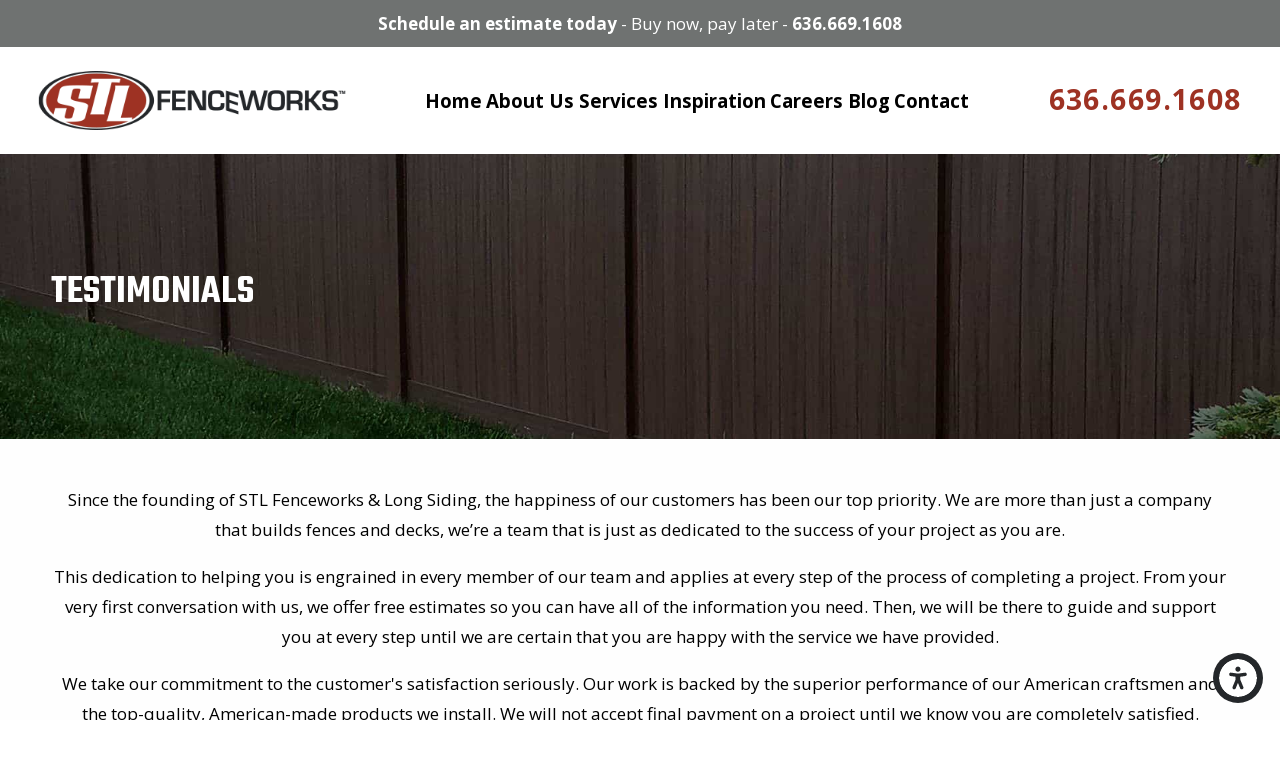

--- FILE ---
content_type: text/html; charset=utf-8
request_url: https://www.stlfenceworks.com/testimonials/
body_size: 23313
content:
<!DOCTYPE html>
<html lang="en" data-anim="1" data-prlx="1" data-flr="1" data-i="7s1l8hfmhg0" data-is="sb8633s0ows" data-gmap="AIzaSyBsu3tkQ1HsS95NWXQuFrcyqYRBEJmRld4" data-sa="5IqqnVYD49nTZKqwz5mVeUjCOtX01PAcvUYIxlQ9kBcqBxB8kcJmd3UikJMH5aJSBx994ZZhYvXNvT5kuaqmSYlDnJHz4yzcpGiaISiVxquYIx7eWbC%2BuvS2uzMQKF6YExGrz%2B6lRQULlIaQ5qcTcroVSxFHmnObIQfnWcIv5RN8V5jn">
<head>
	<title>Testimonials | Fences and Decks in St Louis & St Charles</title>
	<link rel="canonical" href="https://www.stlfenceworks.com/testimonials/"/>
	<meta content="text/html; charset=utf-8" http-equiv="Content-Type"/>
	<meta content="initial-scale=1" name="viewport"/>
	<meta http-equiv="X-UA-Compatible" content="IE=edge,chrome=1"/>
	<meta name="description" content="For high-quality fences, decks & home improvement repairs and installations, call STL Fenceworks for a free estimate! Serving St Louis and St Charles Counties."/>
	<meta property="og:type" content="website"/>
	<meta property="og:site_name" content="Fence Repairs St. Charles"/>
	<meta property="og:url" content="https://www.stlfenceworks.com/testimonials/"/>
	<meta property="og:image" content="https://www.stlfenceworks.com/images/Logo-Alt[1].png"/>
	<meta name="twitter:card" content="summary_large_image"/>
	<meta name="twitter:image" content="https://www.stlfenceworks.com/images/Logo-Alt[1].png"/>
	<meta property="article:publisher" content="https://www.facebook.com/pages/Long-Siding-and-Window/164213186922818"/>
	<meta name="google-site-verification" content="9HuSyk-vPHOouPWSk-RJQZOeua22u9GFupJ95rnmODg"/>
	<meta name="msvalidate.01" content="753F22B264E28075C64B06F6E7E77490"/>
	<!-- Global site tag (gtag.js) - Google Ads: 596691029 -->
	<script type="text/javascript">
(function(n){var t=n.Process||{},i=function(n){var t=+n;return isNaN(t)?n:t},u=function(n){return decodeURIComponent(n.replace(/\+/g,"%20"))},h=/\{(.+?)\}/g,c=window.location.hash&&window.location.hash[1]==="~"&&!/\bSPPC=./i.test(document.cookie||""),s=[],e=null,r=null,o=null,f=null;t.Page=function(n){for(var i=n.length;i--;)c?s.push(n[i]):t.Element(document.getElementById(n[i]))};t.Delayed=function(){var n,i;for(r=null;n=s.shift();)t.Element(document.getElementById(n));try{i=new CustomEvent("process.delayed",{bubbles:!0,cancelable:!0});document.documentElement.dispatchEvent(i)}catch(u){}};t.Element=function(n){if(n)switch(n.getAttribute("data-process")){case"if":t.If(n);break;case"replace":t.Replace(n);break;default:t.Fix(n)}};t.Replace=function(n){var i,f=n.parentNode,r=document.createTextNode(t.Get(n.getAttribute("data-replace"))),u=n.firstElementChild;u&&u.getAttribute&&(i=u.getAttribute("href"))&&i.substring(0,4)==="tel:"&&(i=document.createElement("a"),i.setAttribute("href","tel:"+r.data),i.appendChild(document.createTextNode(r.data)),r=i);f.insertBefore(r,n);f.removeChild(n)};t.Fix=function(n){var r,u,i,f=n.attributes.length,e=n.childNodes.length;if(n.nodeName==="SCRIPT"){n.parentNode.removeChild(n);return}while(f--)r=n.attributes[f],r.name.substring(0,13)=="data-replace-"&&(u=r.name.substring(13),n.setAttribute(u,t.Get(r.value)),n.removeAttribute(r.name));while(e--)i=n.childNodes[e],i.nodeType===3&&i.data&&i.data.indexOf("{")>=0&&(i.data=t.Get(i.data))};t.If=function(n){for(var i,u,f,e,o=n.parentNode,s=n.attributes.length,r=undefined;s--;){i=n.attributes[s];switch(i.name){case"field":r=t.Check(n,t.Get(i.value));break;case"nofield":r=!t.Check(n,t.Get(i.value))}if(r!==undefined)break}if(r)for(u=n.childNodes,f=0,e=u.length;f<e;f++)o.insertBefore(u[0],n);o.removeChild(n)};t.Check=function(n,r){for(var u,f,e=n.attributes.length;e--;){u=n.attributes[e];switch(u.name){case"equals":return r==t.Get(u.value);case"gt":case"greaterthan":case"morethan":return i(r)>i(t.Get(u.value));case"gte":return i(r)>=i(t.Get(u.value));case"lt":case"lessthan":case"lesserthan":return i(r)<i(t.Get(u.value));case"lte":return i(r)<=i(t.Get(u.value));case"ne":case"notequals":return r!=t.Get(u.value);case"contains":return f=t.Get(u.value),r.indexOf(f>=0);case"notcontains":return f=t.Get(u.value),!r.indexOf(f>=0);case"in":return f=t.Get(u.value),t.InArray(r,(""+f).split(","));case"notin":return f=t.Get(u.value),!t.InArray(r,(""+f).split(","));case"between":return f=t.Get(u.value).Split(","),f.length==2&&i(r)>=i(f[0])&&i(r)<=i(f[1])?!0:!1}}return!!r};t.InArray=function(n,t){for(var i=t.length;i--;)if(t[i]==n)return!0;return!1};t.Get=function(n){return n.replace(h,function(n,i){var r=i.split("/"),f=r.shift();return t.Data(f.split(":"),0,r[0])||u(r.shift()||"")})};t.Data=function(n,i,r){var u;switch(n[i].toLowerCase()){case"f":return t.Format(n[i+1],n,i+2,r);case"if":return t.Data(n,i+1)?n.pop():"";case"ifno":case"ifnot":return t.Data(n,i+1)?"":n.pop();case"q":case"querystring":return t.Query(n[i+1])||"";case"session":case"cookie":return t.Cookie(n[i+1])||"";case"number":return t.Number(n[i+1],r)||"";case"request":return u=t.Cookie("RWQ")||window.location.search,u&&u[0]==="?"&&n[i+1]&&n[i+1][0]!="?"&&(u=u.substr(1)),u;case"u":return t.UserData(n[i+1])||"";default:return""}};t.Format=function(n,i,r,u){var h,f,s,e,o;if(!n||r>i.length-1)return"";if(h=null,f=null,n=n.toLowerCase(),e=0,n=="binary")e=2;else if(r+1<i.length)switch(n){case"p":case"phone":case"p2":case"phone2":case"p3":case"phone3":i[r].indexOf("0")>=0&&(f=i[r],e=1);break;default:s=parseInt(i[r]);isNaN(s)||(h=s,e=1)}o=t.Data(i,r+e,u);switch(n){case"p":case"phone":return t.Phone(""+o,f);case"p2":case"phone2":return t.Phone(""+o,f||"000.000.0000");case"p3":case"phone3":return t.Phone(""+o,f||"000-000-0000");case"tel":return t.Phone(""+o,f||"0000000000")}};t.Phone=function(n,t){var u,i,f,r;if(!n)return"";if(u=n.replace(/\D+/g,""),u.length<10)return n;for(i=(t||"(000) 000-0000").split(""),f=0,r=0;r<i.length;r++)i[r]=="0"&&(f<u.length?i[r]=u[f++]:(i.splice(r,1),r--));return f==10&&u.length>10&&i.push(" x"+u.substring(10)),i.join("")};t.Query=function(n){var r,f,o,i,s;if(!e)for(e={},r=t.Cookie("RWQ")||window.location.search,f=r?r.substring(1).split("&"):[],o=f.length;o--;)i=f[o].split("="),s=u(i.shift()).toLowerCase(),e[s]=i.length?u(i.join("=")):null;return e[n.toLowerCase()]};t.Cookie=function(n){var f,i,o,e,t;if(!r)for(r={},f=document.cookie?document.cookie.split("; "):[],i=f.length;i--;){o=f[i].split("=");e=u(o.shift()).toLowerCase();t=o.join("=");switch(t[0]){case"#":r[e]=+t.substring(1);break;case":":r[e]=new Date(+t.substring(1));break;case"!":r[e]=t==="!!";break;case"'":r[e]=u(t.substring(1));break;default:r[e]=u(t)}}for(f=n.split("|"),i=0;i<f.length;i++)if(t=r[f[i].toLowerCase()],t)return t;return""};t.UserData=function(n){switch(n){case"DisplayName":return t.Cookie("U_DisplayName")||"";case"TimeOfDay":var r=new Date,i=r.getHours();return i>=17||i<5?"Evening":i<12?"Morning":"Afternoon"}};t.Number=function(n,i){var s,u,r,e;if(!i)return i;if(!o)for(o={},s=(t.Cookie("PHMAP")||"").split(","),e=0;e<s.length;e++)u=(s[e]||"").split("="),u.length===2&&(o[u[0]]=u[1]);return r=o[i],r&&r!=="0"||(r=i),f||(f={}),f[r]=1,r};t.Phones=function(){var n,t;if(f){n=[];for(t in f)f.hasOwnProperty(t)&&n.push(t);return n.join("|")}return null};n.Process=t;document.documentElement&&(document.documentElement.clientWidth<=1280||(t.Cookie("pref")&1)==1)&&(document.documentElement.className+=" minimize")})(this);
(function(){function o(){var r,n,u;for(v(),f=!0,n=0;n<t.length;n++)r=t[n],s(r[0],r[1]);for(t.length=0,n=0;n<i.length;n++)u=i[n],l(u);i.length=0;window.removeEventListener("DOMContentLoaded",o)}function v(){for(var t,i,f,e,h=document.querySelectorAll("script[src],script[data-require]"),o=0;o<h.length;o++){var c=h[o],s=c.getAttribute("src"),n=c.getAttribute("data-require");if(s||n)for(t=n&&n[0]==="["?u(a(n)):[],s&&t.push(s),i=0;i<t.length;i++)f=t[i],e=/(.+?)\.\d{13}(\.\w{2,12})$/.exec(f),e&&(f=e[1]+e[2]),r[f]=1}}function s(i,u){var h,c,s,o;if(!f){t.push([i,u]);return}for(h=[],c=!1,o=0;o<i.length;o++){if(s=i[o],!s||e[s])continue;else r[s]||(h.push(s),r[s]=1);c=!0}for(typeof u=="function"&&(c?n.push([i,u]):u(window.jQuery)),o=0;o<h.length;o++)y(h[o])}function y(n){if(n.indexOf("http://")===0)throw new Error("Cannot load scripts over unsecure channel: "+n);else n.indexOf("/common/")===0||n.indexOf("/cms/")===0?w(n):p(n)}function p(n){var t=document.createElement("script");t.setAttribute("async","async");t.setAttribute("src",n);n.indexOf("callback=registerGmap")===-1?t.addEventListener("load",function(){h(n)}):window.registerGmap=function(){h(n)};t.addEventListener("error",function(){throw new Error("Unable to load script: '"+n+"'");});document.head.appendChild(t)}function w(n,t){var i=document.createElement("script");if(i.setAttribute("data-require",'["'+n+'"]'),n.indexOf("/common/usc/js/")===0||n==="/common/usc/p/video.js")if(typeof Promise=="undefined")throw new Error("This browser doesn't support ES6 modules.  Cannot load: '"+n+"'");else i.setAttribute("type","module");typeof t=="string"?i.text=t:i.src=n;document.head.appendChild(i)}function b(){var n=document.documentElement.getAttribute("data-gmap");return n?"&key="+n:""}function u(n){var i,r,u,f,t;for(Array.isArray(n)||(n=[n]),i={},r=0;r<n.length;r++)if(n[r])for(u=c[n[r]]||n[r],Array.isArray(u)||(u=[u]),f=0;f<u.length;f++)t=u[f],t.indexOf("://")!==-1||t[0]==="/"?i[t]=1:t.indexOf("admin/")===0?i["/common/"+t+".js"]=1:t.indexOf("usc/")===0?i["/common/"+t+".js"]=1:t.indexOf("cms/")===0?i["/"+t+".js"]=1:i["/common/js/"+t+".js"]=1;return Object.keys(i)}function h(n){for(var t,o=u(n),r=0;r<o.length;r++)t=o[r],e[t]=1,f?l(t):i.push(t)}function l(t){for(var u,h,r,f=[],i=0;i<n.length;i++)r=n[i],r[0].indexOf(t)!==-1&&f.push(r);for(i=0;i<f.length;i++){var r=f[i],o=r[0],s=[];for(u=0;u<o.length;u++)e[o[u]]||s.push(o[u]);if((r[0]=s,!s.length)&&(h=r[1],h))try{h(window.jQuery)}catch(c){console.warn(c.stack)}}for(i=n.length-1;i>=0;i--)r=n[i],r[0].length||n.splice(i,1)}var a=function(n,t){return(window.JSON2||JSON).parse(n,t)},f=!1,t=[],i=[],r={},e={},n=[],c;document.readyState==="complete"||document.readyState==="loaded"||document.readyState==="interactive"?o():window.addEventListener("DOMContentLoaded",o);c={jquery:["j/jquery.3.x","j/jquery.ui"],"j/jquery":"j/jquery.3.x",poly:"usc/p/poly",cookie:"j/jquery.cookie",jwplayer:"/common/js/v/jwplayer.js",map:"m/gmap",googlemap:"https://maps.googleapis.com/maps/api/js?v=3&libraries=places&callback=registerGmap"+b(),ace:"https://cdnjs.cloudflare.com/ajax/libs/ace/1.4.11/ace.js"};window.requireLoading=function(n){var t=u(n);return t&&r[t[0]]};window.require=window.require2=window.rrequire=function(n,t){var i=u(n),f,r;for(typeof t!="function"&&typeof arguments[2]=="function"&&(t=arguments[2]),f=!1,r=0;r<i.length;r++)i[r].indexOf("jquery")!==-1&&(f=!0);f?(console.warn("Requiring jQuery should be avoided for performance reasons."),s(i,t)):s(i,t)};window.register=h})();
</script>
	<script async src="https://www.googletagmanager.com/gtag/js?id=AW-596691029"></script>
	<script> window.dataLayer = window.dataLayer || []; function gtag(){dataLayer.push(arguments);} gtag('js', new Date()); gtag('config', 'AW-596691029'); </script>
	<!-- Google Tag Manager -->
	<script>(function(n,t,i,r,u){n[r]=n[r]||[];n[r].push({"gtm.start":(new Date).getTime(),event:"gtm.js"});var e=t.getElementsByTagName(i)[0],f=t.createElement(i),o=r!="dataLayer"?"&l="+r:"";f.async=!0;f.src="https://www.googletagmanager.com/gtm.js?id="+u+o;e.parentNode.insertBefore(f,e)})(window,document,"script","dataLayer","GTM-N5K24WL");</script>
	<!-- End Google Tag Manager -->
	<link rel="stylesheet" type="text/css" href="/cms/includes/ahw49eennp4.2512081523164.css" data-require='["cms","cms-behave"]'/>
	<script>(function(){
var cook = /(?:^|\b)COOK=(.+?)(?:$|;)/.exec( document.cookie )?.[1];
var analytics;
var marketing;
if(cook==='YES'){analytics=true;marketing=true;}
else if(cook==='NO!'){analytics=false;marketing=false;}
else if(cook==='ANALYTICS'){analytics=true;marketing=false;}
else if(cook==='MARKETING'){analytics=false;marketing=true;}
else{analytics=true;marketing=navigator.globalPrivacyControl||window.doNotSell?false:true;}
window.$consentState={analytics,marketing};
})();</script>
<script type="module" src="/common/usc/p/manage-cookies.js"></script>
</head>
<body data-config="n72e09wn.r8i" data-id="15326721" data-s="68" data-i="98931" data-p="686">
	<noscript><iframe src="https://www.googletagmanager.com/ns.html?id=GTM-N5K24WL" height="0" width="0" style="display:none;visibility:hidden"></iframe></noscript>

<!-- End Google Tag Manager (noscript) -->
	<header id="HeaderZone"><nav class="accessibility-options v1 dark-bg transparent-bg bg-box-like" id="SSAccessibilityOptionsV1" data-showhide="true" data-action="panel" data-html-class="true" data-class-name="options-available">
	
	
	<style>
		.accessibility-options {
			display: none;
		}
	</style>
	<svg viewBox="0 0 36 36" class="floater" title="Open the accessibility options menu" tabindex="0" data-action="open" data-role="btn" data-type="open"><use data-href="/cms/svg/site/sb8633s0ows.36.svg#accessibility"></use></svg>
	<ul class="accessibility-menu bg-box" data-accessibility-menu="true" data-role="panel">
		<li>
			<button class="full flex-middle btn-color-hover" title="Close the accessibility options menu" data-role="btn" data-type="close">
				<svg viewBox="0 0 36 36" class="accessibility-icon"><use data-href="/cms/svg/site/sb8633s0ows.36.svg#accessibility_hide"></use></svg> 
				Close
			</button>
		</li>
		<li>
			<button class="full flex-middle btn-color-hover" data-action="content">
				<svg viewBox="0 0 36 36" class="accessibility-icon"><use data-href="/cms/svg/site/sb8633s0ows.36.svg#accessibility_skip_to_co"></use></svg> 
				Skip to Content
			</button>
		</li>
		<li>
			<button class="full flex-middle btn-color-hover" data-action="highContrast">
				<svg viewBox="0 0 36 36" class="accessibility-icon"><use data-href="/cms/svg/site/sb8633s0ows.36.svg#accessibility_high_contr"></use></svg>
				High Contrast
			</button>
		</li>
		<li>
			<button class="full flex-middle btn-color-hover" data-action="largeText">
				<svg viewBox="0 0 36 36" class="accessibility-icon"><use data-href="/cms/svg/site/sb8633s0ows.36.svg#accessibility_text_size"></use></svg> 
				Increase Text Size
			</button>
		</li>
		<li>
			<button class="full flex-middle btn-color-hover" data-action="clear">
				<svg viewBox="0 0 36 36" class="accessibility-icon"><use data-href="/cms/svg/site/sb8633s0ows.36.svg#accessibility_clear_all"></use></svg> 
				Clear All
			</button>
		</li>
	</ul>
</nav><div id="CdnScript" universal_="true">
	<!--<script type="text/javascript" src="//cdn.rlets.com/capture_configs/7bc/25d/511/c52447aab69105123d6c920.js" async="async"></script>-->
<!--disabled-->
 
</div><div class="notification v2 dark-bg text-center" id="NotificationBannerV2">
	
	<div class="side-padding text-align content-style" id="NotificationBannerV2Notification"><p>
	<a href="/contact/"><strong>Schedule an estimate today</strong></a> -
	<a target="_blank" href="https://www.mysynchrony.com/">Buy now, pay later</a> -
	<a href="tel:(636) 669-1608" id="NotificationBannerV2_1" data-replace-href="tel:{F:P:Cookie:PPCP1/(636)%20669-1608}">636.669.1608</a>
</p>
</div>
</div>
<script id="Process_NotificationBannerV2" type="text/javascript" style="display:none;">window.Process&&Process.Page(['Process_NotificationBannerV2','NotificationBannerV2_1']);</script>
<div class="header v6 light-bg transparent-bg bg-box-none" id="CustomHeaderV6" universal_="true" data-showhide="true" data-header="true" data-class-name="menu-open" data-html-class="true">
	
	
	<a name="SiteTop"></a>
	<div class="nav-bar flex-middle-between-block-800 center-800" id="HeaderV6TopNavigation">
		<a class="top-logo fit side-padding-small vertical-padding-tiny flex-middle-center center-800 max-logo" href="/">
			<img class="dark-logo" alt="STL Fenceworks" title="STL Fenceworks" src="/images/logos/Logo.png">
			<img class="light-logo" alt="STL Fenceworks" title="STL Fenceworks" src="/images/logos/Logo2.png">
		</a>
		<a class="ninja phone-link phone-number-style vertical-padding-tiny" href="tel:6366691608" id="CustomHeaderV6_1" data-replace-href="tel:{F:Tel:Cookie:PPCP1/6366691608}"><span id="CustomHeaderV6_2" data-process="replace" data-replace="{F:P3:Cookie:PPCP1/636-669-1608}">636-669-1608</span></a>
		<button class="menu-btn desktop hide-800 btn-colors" title="Main Menu" aria-label="Main Menu" data-role="btn">
			<span></span>
			<span></span>
			<span></span>
		</button>
		<nav class="top-nav no-shadow side-padding-small vertical-padding auto stretch hide-1024 flex-">
			<ul class="flex- auto" role="menubar" aria-label="Top Navigation">
				<li class=" flex-block-1024 auto relative" role="menuitem">
					<a class="flex-middle-center-block-1024 auto center-1024" href="/" target="">
						Home
					</a>
					
				</li><li class=" flex-block-1024 auto relative" role="menuitem">
					<a class="flex-middle-center-block-1024 auto center-1024" href="/about-us/" target="">
						About Us
					</a>
					
				</li><li class=" flex-block-1024 auto relative" role="menuitem">
					<a class="flex-middle-center-block-1024 auto center-1024" href="/services/" target="">
						Services
					</a>
					
						<ul class="fly-nav ui-scroll bg-box unlike-bg" role="menu">
							<li class="" role="menuitem">
								<a class="btn-color-hover" href="/services/fences/" target="">Fences</a>
							</li><li class="" role="menuitem">
								<a class="btn-color-hover" href="/services/decks/" target="">Decks</a>
							</li><li class="" role="menuitem">
								<a class="btn-color-hover" href="/services/leisure-spaces/" target="">Leisure Spaces</a>
							</li><li class="" role="menuitem">
								<a class="btn-color-hover" href="/services/gates-gate-operators-and-access-systems/" target="">Gates, Gate Operators, and Access Systems</a>
							</li><li class="" role="menuitem">
								<a class="btn-color-hover" href="/services/snow-and-ice-removal/" target="">Snow and Ice Removal</a>
							</li>
						</ul>
					
				</li><li class=" flex-block-1024 auto relative" role="menuitem">
					<a class="flex-middle-center-block-1024 auto center-1024" href="/inspiration/" target="">
						Inspiration
					</a>
					
						<ul class="fly-nav ui-scroll bg-box unlike-bg" role="menu">
							<li class="" role="menuitem">
								<a class="btn-color-hover" href="/portfolio/" target="">Photo Gallery</a>
							</li><li class="selected" role="menuitem">
								<a class="btn-color-hover" href="/testimonials/" target="">Testimonials</a>
							</li>
						</ul>
					
				</li><li class=" flex-block-1024 auto relative" role="menuitem">
					<a class="flex-middle-center-block-1024 auto center-1024" href="/careers/" target="">
						Careers
					</a>
					
				</li><li class=" flex-block-1024 auto relative" role="menuitem">
					<a class="flex-middle-center-block-1024 auto center-1024" href="/blog/" target="">
						Blog
					</a>
					
						<ul class="fly-nav ui-scroll bg-box unlike-bg" role="menu">
							<li class="" role="menuitem">
								<a class="btn-color-hover" href="/blog/2025/" target="">2025</a>
							</li><li class="" role="menuitem">
								<a class="btn-color-hover" href="/blog/2023/" target="">2023</a>
							</li>
						</ul>
					
				</li><li class=" flex-block-1024 auto relative" role="menuitem">
					<a class="flex-middle-center-block-1024 auto center-1024" href="/contact/" target="">
						Contact 
					</a>
					
				</li>
			</ul>
			<a class="search-link btn-colors flex-center-middle-inline hide-1280" href="/site-search/" title="Search Our Site" aria-label="Search Our Site"><svg viewBox="0 0 24 24" title="Search Icon"><use data-href="/cms/svg/site/sb8633s0ows.24.svg#search"></use></svg></a>
		</nav>
		<div class="side-padding-small hide-1024 text-center" id="HeaderV6Content">
			
			<a class="phone-link phone-number-style" href="tel:6366691608" id="CustomHeaderV6_3" data-replace-href="tel:{F:Tel:Cookie:PPCP1/6366691608}"><span id="CustomHeaderV6_4" data-process="replace" data-replace="{F:P2:Cookie:PPCP1/636.669.1608}">636.669.1608</span></a>
		</div>
	</div>
	<div class="nav-box bg-box flex-block-800" data-role="panel">
		<nav class="half flex- auto side-padding-medium vertical-padding-large">
			<div class="auto nav relative ui-scroll el-tab-box">
				<ul role="menubar" aria-label="Top Navigation" id="HeaderV6MobileNavigation" data-role="panel" data-closing="true">
					<li class="    relative" role="menuitem">
						<a href="/" class="title-style-4 title-color-4" target="">
							Home
						</a>
						
					</li><li class="top-margin-small    relative" role="menuitem">
						<a href="/about-us/" class="title-style-4 title-color-4" target="">
							About Us
						</a>
						
					</li><li class="top-margin-small   flex-middle-wrap relative" role="menuitem">
						<a href="/services/" class="title-style-4 title-color-4" target="">
							Services
						</a>
						
							<svg class="site-arrow el-tab relative" title="Open child menu of Services">
								<use href="/includes/flair.svg#arrow-down"></use>
							</svg>
							<ul class="full bg-box like-bg no-shadow vertical-padding-tiny top-margin-tiny el-panel sliding" style="display: none;" role="menu">
								<li class="" role="menuitem">
									<a class="btn-color-hover" href="/services/fences/" target="">Fences</a>
								</li><li class="" role="menuitem">
									<a class="btn-color-hover" href="/services/decks/" target="">Decks</a>
								</li><li class="" role="menuitem">
									<a class="btn-color-hover" href="/services/leisure-spaces/" target="">Leisure Spaces</a>
								</li><li class="" role="menuitem">
									<a class="btn-color-hover" href="/services/gates-gate-operators-and-access-systems/" target="">Gates, Gate Operators, and Access Systems</a>
								</li><li class="" role="menuitem">
									<a class="btn-color-hover" href="/services/snow-and-ice-removal/" target="">Snow and Ice Removal</a>
								</li>
							</ul>
						
					</li><li class="top-margin-small   flex-middle-wrap relative" role="menuitem">
						<a href="/inspiration/" class="title-style-4 title-color-4" target="">
							Inspiration
						</a>
						
							<svg class="site-arrow el-tab relative" title="Open child menu of Inspiration">
								<use href="/includes/flair.svg#arrow-down"></use>
							</svg>
							<ul class="full bg-box like-bg no-shadow vertical-padding-tiny top-margin-tiny el-panel sliding" style="display: none;" role="menu">
								<li class="" role="menuitem">
									<a class="btn-color-hover" href="/portfolio/" target="">Photo Gallery</a>
								</li><li class="selected" role="menuitem">
									<a class="btn-color-hover" href="/testimonials/" target="">Testimonials</a>
								</li>
							</ul>
						
					</li><li class="top-margin-small    relative" role="menuitem">
						<a href="/careers/" class="title-style-4 title-color-4" target="">
							Careers
						</a>
						
					</li><li class="top-margin-small   flex-middle-wrap relative" role="menuitem">
						<a href="/blog/" class="title-style-4 title-color-4" target="">
							Blog
						</a>
						
							<svg class="site-arrow el-tab relative" title="Open child menu of Blog">
								<use href="/includes/flair.svg#arrow-down"></use>
							</svg>
							<ul class="full bg-box like-bg no-shadow vertical-padding-tiny top-margin-tiny el-panel sliding" style="display: none;" role="menu">
								<li class="" role="menuitem">
									<a class="btn-color-hover" href="/blog/2025/" target="">2025</a>
								</li><li class="" role="menuitem">
									<a class="btn-color-hover" href="/blog/2023/" target="">2023</a>
								</li>
							</ul>
						
					</li><li class="top-margin-small    relative" role="menuitem">
						<a href="/contact/" class="title-style-4 title-color-4" target="">
							Contact 
						</a>
						
					</li>
				</ul>
			</div>
		</nav>
		<div class="half bg-box like-bg side-padding-medium vertical-padding-large business-info">
			<div id="HeaderV6LocationInfo" class="ui-repeater">
				
				<div data-item="nr" data-key="">
					<span class="title-style-4">Address</span>
					
						<p class="no-top-margin no-bottom-margin">
							389 Bell Rd
							<br> Wright City, MO 63390
						</p>
						
						
							<a class="flex-middle color-swap" rel="nofollow noopener" target="_blank" href="http://maps.google.com/maps?f=q&hl=en&z=15&q=389%20Bell%20Rd,Wright%20City,MO,63390"><svg viewBox="0 0 24 24" class="blk margin-right-small" title="Map pin" aria-label="Map pin"><use data-href="/cms/svg/site/sb8633s0ows.24.svg#location_pin"></use></svg> <span>Map & Directions</span></a>
						
					
					<span id="HeaderV6LocationInfo_NUL0_CustomHeaderV6_5" data-process="if" style="display:none" field="{Cookie:PPCP1/6366691608}">
						<a class="flex-middle" href="tel:636-669-1608" id="CustomHeaderV6_6" data-replace-href="tel:{F:P3:Cookie:PPCP1/636-669-1608}"><svg viewBox="0 0 24 24" class="blk margin-right-small" title="Phone" aria-label="Phone"><use data-href="/cms/svg/site/sb8633s0ows.24.svg#phone"></use></svg><span id="CustomHeaderV6_7" data-process="replace" data-replace="{F:P3:Cookie:PPCP1/636-669-1608}">636-669-1608</span></a>
					</span>
					<span id="HeaderV6LocationInfo_NUL0_CustomHeaderV6_8" data-process="if" style="display:none" field="{Cookie:PPCP2/}">
						<a class="flex-middle" href="tel:" id="CustomHeaderV6_9" data-replace-href="tel:{F:P3:Cookie:PPCP2/}"><svg viewBox="0 0 24 24" class="blk margin-right-small" title="Phone" aria-label="Phone"><use data-href="/cms/svg/site/sb8633s0ows.24.svg#phone"></use></svg><span id="CustomHeaderV6_10" data-process="replace" data-replace="{F:P3:Cookie:PPCP2/}"></span></a>
					</span>
				</div>
			</div>
			<nav class="social-media top-margin-large ui-repeater" id="HeaderV6Social">
				<strong class="title-style-4 bottom-margin-tiny">Follow Us</strong>
				<ul class="flex-grid-small-wrap">
					<li class="fit" data-item="i" data-key="66405">
						<a class="btn-colors social-link" href="https://www.facebook.com/pages/STL-Fenceworks/122695101118998" title="Facebook" target="_blank" rel="nofollow noopener">
							<svg viewBox="0 0 36 36"><use data-href="/cms/svg/site/sb8633s0ows.36.svg#facebook"></use></svg>
							
						</a>
					</li><li class="fit" data-item="i" data-key="85570">
						<a class="btn-colors social-link" href="https://www.linkedin.com/company/stl-fenceworks" title="LinkedIn" target="_blank" rel="nofollow noopener">
							<svg viewBox="0 0 36 36"><use data-href="/cms/svg/site/sb8633s0ows.36.svg#linkedin"></use></svg>
							
						</a>
					</li><li class="fit" data-item="i" data-key="85571">
						<a class="btn-colors social-link" href="https://www.instagram.com/stlfenceworks" title="Instagram" target="_blank" rel="nofollow noopener">
							<svg viewBox="0 0 36 36"><use data-href="/cms/svg/site/sb8633s0ows.36.svg#instagram"></use></svg>
							
						</a>
					</li><li class="fit" data-item="i" data-key="90509">
						<a class="btn-colors social-link" href="https://www.youtube.com/@STLFenceworks" title="YouTube" target="_blank" rel="nofollow noopener">
							<svg viewBox="0 0 36 36"><use data-href="/cms/svg/site/sb8633s0ows.36.svg#youtube"></use></svg>
							
						</a>
					</li>
				</ul>
			</nav>
			<div class="top-margin-large">
				<a class="btn v1" href="/site-search/">Search Our Site</a>
			</div>
		</div>
	</div>
	<button class="menu-btn mobile btn-colors" title="Main Menu" aria-label="Main Menu" data-role="btn">
		<span></span>
		<span></span>
		<span></span>
	</button>
</div>
<script id="Process_CustomHeaderV6" type="text/javascript" style="display:none;">window.Process&&Process.Page(['Process_CustomHeaderV6','CustomHeaderV6_1','CustomHeaderV6_2','CustomHeaderV6_3','CustomHeaderV6_4','HeaderV6LocationInfo_NUL0_CustomHeaderV6_5','CustomHeaderV6_6','CustomHeaderV6_7','HeaderV6LocationInfo_NUL0_CustomHeaderV6_8','CustomHeaderV6_9','CustomHeaderV6_10']);</script>
</header>
	<main id="MainZone"><section class="system-banner v1 bg-image dark-bg bg-box-none text-left" id="SystemBannerV1" data-onvisible="show">
	
	<picture class="img-bg bg-position" role="presentation">
		<source media="(max-width: 500px)" srcset="[data-uri]" data-src="/assets/sub-banners/testimonials-mobile.jpg"/>
		<img src="[data-uri]" alt="" data-src="/assets/sub-banners/testimonials.jpg">
	</picture>
	<div class="main">
		<div class="bg-box side-padding-medium vertical-padding info text-align box-flair">
			<div class="flair-border">
				<span class="flair-1"></span>
				<span class="flair-2"></span>
				<header class="no-pad center-800" id="SystemBannerV1Info">
					
						<h1>
							Testimonials
						</h1>
					
					
					
						<svg role="presentation" class="header-flair"><use href="/includes/flair.svg#header"></use></svg>
					
				</header>
				<div class="content-style relative top-margin-tiny" id="SystemBannerV1Content"><p></p>
</div>
				<div id="SystemBannerV1BtnCon">
					
				</div>
			</div>	
		</div>	
	</div>
</section><section class="content v1 duplicate light-bg text-center bg-box-none small-padding" id="ContentV1Duplicate" data-onvisible="show">
	
	
	<div class="main thin text-align">
		<div class="bg-box side-padding vertical-padding-small block-no-pad box-flair border-radius" data-content="true">
			<div class="flair-border">
				<span class="flair-1"></span>
				<span class="flair-2"></span>
				<article class="content-style" id="ContentV1DuplicateContent" data-content="true"><p>Since the founding of STL Fenceworks &amp; Long Siding, the happiness of
	 our customers has been our top priority. We are more than just a company
	 that builds fences and decks, we&rsquo;re a team that is just as dedicated
	 to the success of your project as you are.</p>
<p>This dedication to helping you is engrained in every member of our team
	 and applies at every step of the process of completing a project. From
	 your very first conversation with us, we offer free estimates so you can
	 have all of the information you need. Then, we will be there to guide
	 and support you at every step until we are certain that you are happy
	 with the service we have provided.</p>
<p>We take our commitment to the customer's satisfaction seriously. Our work
	 is backed by the superior performance of our American craftsmen and the
	 top-quality, American-made products we install. We will not accept final
	 payment on a project until we know you are completely satisfied.</p>
</article>
			</div>
		</div>
	</div>
</section><section class="reviews-system v1 light-bg bg-box-stylized svg-deco-bottom-wave-2 svg-deco-bottom-wave-2 ui-repeater" id="ReviewSystemV1" data-onvisible="show">
	
	
	
		
	<div class="main">
		<ul class="flex-grid-large-wrap-block-800 close-gap-800 results-20">
			<li class="half flex- bg-box border-radius-item overflow-hidden" data-item="i" data-key="2661789">
				<blockquote class="flex-column-between full relative">
					<div class="info auto side-padding-large vertical-padding-small">
						
							<strong class="title-style-2 title-color-2">Love our fence!</strong> 
							<svg viewBox="0 0 36 36" class="quote-icon top-margin-tiny" role="presentation" title="Quote Icon"><use data-href="/cms/svg/site/sb8633s0ows.36.svg#quotes"></use></svg>
						
						
							<div class="content-style">This Fence company was a pleasure to work with! Our fence is gorgeous and perfect! The installers were awesome too!</div>
						
						
							<p class="title-style-5 title-color-5 no-bottom-margin">- Terri Newton</p>
						
						
							<div class="author-info">
								
								
									<em class="top-margin-tiny">Innsbrook, MO</em>
								
								
								
									<a class="email" href="mailto:terrifignewt@hotmail.com"><em>Email Terri Newton</em></a>
								
							</div>
						
					</div>
					<div class="rating-icons full side-padding-large vertical-padding-tiny">
						<ul class="stars rating5 flex-grid-small-center full" title="5 Star Rating">
							<li class="fit flex-middle-center">
								<svg viewBox="0 0 24 24" class="rate1" role="presentation"><use data-href="/cms/svg/admin/ngbzyxpc75u.24.svg#rating_star"></use></svg>
							</li>
							<li class="fit flex-middle-center">
								<svg viewBox="0 0 24 24" class="rate2" role="presentation"><use data-href="/cms/svg/admin/ngbzyxpc75u.24.svg#rating_star"></use></svg>
							</li>
							<li class="fit flex-middle-center">
								<svg viewBox="0 0 24 24" class="rate3" role="presentation"><use data-href="/cms/svg/admin/ngbzyxpc75u.24.svg#rating_star"></use></svg>
							</li>
							<li class="fit flex-middle-center">
								<svg viewBox="0 0 24 24" class="rate4" role="presentation"><use data-href="/cms/svg/admin/ngbzyxpc75u.24.svg#rating_star"></use></svg>
							</li>
							<li class="fit flex-middle-center">
								<svg viewBox="0 0 24 24" class="rate5" role="presentation"><use data-href="/cms/svg/admin/ngbzyxpc75u.24.svg#rating_star"></use></svg>
							</li>
						</ul>
					</div>
				</blockquote>
			</li><li class="half flex- bg-box border-radius-item overflow-hidden" data-item="i" data-key="261295">
				<blockquote class="flex-column-between full relative">
					<div class="info auto side-padding-large vertical-padding-small">
						
							<strong class="title-style-2 title-color-2">“One of only a few contracted services that I am completely satisfied with”.</strong> 
							<svg viewBox="0 0 36 36" class="quote-icon top-margin-tiny" role="presentation" title="Quote Icon"><use data-href="/cms/svg/site/sb8633s0ows.36.svg#quotes"></use></svg>
						
						
							<div class="content-style">Had a 25 year old cedar fence replaced with white vinyl privacy fence 2 weeks ago. Shawn and Renny were in constant communication from project start to finish. The installation crew, Daniel and Dillon did a fantastic job working in brutal weather conditions, cleaned up the property and even washed all the mud off the fence when finished. Had a few concerns during the project which were addressed immediately and taken care of. It&rsquo;s nice to see craftsmen take pride in their work. Quality product, quality service.</div>
						
						
							<p class="title-style-5 title-color-5 no-bottom-margin">- Steve H.</p>
						
						
							<div class="author-info">
								
								
									<em class="top-margin-tiny">Harvester, MO</em>
								
								
								
							</div>
						
					</div>
					<div class="rating-icons full side-padding-large vertical-padding-tiny">
						<ul class="stars rating5 flex-grid-small-center full" title="5 Star Rating">
							<li class="fit flex-middle-center">
								<svg viewBox="0 0 24 24" class="rate1" role="presentation"><use data-href="/cms/svg/admin/ngbzyxpc75u.24.svg#rating_star"></use></svg>
							</li>
							<li class="fit flex-middle-center">
								<svg viewBox="0 0 24 24" class="rate2" role="presentation"><use data-href="/cms/svg/admin/ngbzyxpc75u.24.svg#rating_star"></use></svg>
							</li>
							<li class="fit flex-middle-center">
								<svg viewBox="0 0 24 24" class="rate3" role="presentation"><use data-href="/cms/svg/admin/ngbzyxpc75u.24.svg#rating_star"></use></svg>
							</li>
							<li class="fit flex-middle-center">
								<svg viewBox="0 0 24 24" class="rate4" role="presentation"><use data-href="/cms/svg/admin/ngbzyxpc75u.24.svg#rating_star"></use></svg>
							</li>
							<li class="fit flex-middle-center">
								<svg viewBox="0 0 24 24" class="rate5" role="presentation"><use data-href="/cms/svg/admin/ngbzyxpc75u.24.svg#rating_star"></use></svg>
							</li>
						</ul>
					</div>
				</blockquote>
			</li><li class="half flex- bg-box border-radius-item overflow-hidden" data-item="i" data-key="138122">
				<blockquote class="flex-column-between full relative">
					<div class="info auto side-padding-large vertical-padding-small">
						
							<strong class="title-style-2 title-color-2">A very satisfied customer</strong> 
							<svg viewBox="0 0 36 36" class="quote-icon top-margin-tiny" role="presentation" title="Quote Icon"><use data-href="/cms/svg/site/sb8633s0ows.36.svg#quotes"></use></svg>
						
						
							<div class="content-style">New aluminum fenced installed 2 days ago,Sept.14th 2017, and I can't say enough good things about the whole process. From Matt the salesman, to Jered who managed the work, and to Daniel and Austin who installed my fence. Good to see workers that take pride in their work and aren't afraid of hard work. They were very courteous, competent and did a fantastic job cleaning up. Fence looks great, and been getting a lot of compliments from neighbors already. I would highly recommend anyone needing a new fence to call STL Fenceworks. You won't be disappointed</div>
						
						
							<p class="title-style-5 title-color-5 no-bottom-margin">- Jim Pickett</p>
						
						
							<div class="author-info">
								
								
									<em class="top-margin-tiny">St.Charles County, MO</em>
								
								
								
									<a class="email" href="mailto:jimitty@aol.com"><em>Email Jim Pickett</em></a>
								
							</div>
						
					</div>
					<div class="rating-icons full side-padding-large vertical-padding-tiny">
						<ul class="stars rating5 flex-grid-small-center full" title="5 Star Rating">
							<li class="fit flex-middle-center">
								<svg viewBox="0 0 24 24" class="rate1" role="presentation"><use data-href="/cms/svg/admin/ngbzyxpc75u.24.svg#rating_star"></use></svg>
							</li>
							<li class="fit flex-middle-center">
								<svg viewBox="0 0 24 24" class="rate2" role="presentation"><use data-href="/cms/svg/admin/ngbzyxpc75u.24.svg#rating_star"></use></svg>
							</li>
							<li class="fit flex-middle-center">
								<svg viewBox="0 0 24 24" class="rate3" role="presentation"><use data-href="/cms/svg/admin/ngbzyxpc75u.24.svg#rating_star"></use></svg>
							</li>
							<li class="fit flex-middle-center">
								<svg viewBox="0 0 24 24" class="rate4" role="presentation"><use data-href="/cms/svg/admin/ngbzyxpc75u.24.svg#rating_star"></use></svg>
							</li>
							<li class="fit flex-middle-center">
								<svg viewBox="0 0 24 24" class="rate5" role="presentation"><use data-href="/cms/svg/admin/ngbzyxpc75u.24.svg#rating_star"></use></svg>
							</li>
						</ul>
					</div>
				</blockquote>
			</li><li class="half flex- bg-box border-radius-item overflow-hidden" data-item="i" data-key="132332">
				<blockquote class="flex-column-between full relative">
					<div class="info auto side-padding-large vertical-padding-small">
						
							<strong class="title-style-2 title-color-2">He takes the job seriously and takes a lot of pride in his work</strong> 
							<svg viewBox="0 0 36 36" class="quote-icon top-margin-tiny" role="presentation" title="Quote Icon"><use data-href="/cms/svg/site/sb8633s0ows.36.svg#quotes"></use></svg>
						
						
							<div class="content-style">Know we still have a few things to finish but I wanted to give a shout out to your crew! They did a great job and were very polite and professional. Shawn was always there early with a smile on his face, and worked very hard, answered any questions and was very patient. I know it's hard work and it was very hot! I know you were on the job as well but I just wanted to mention how great your guys were. I'm guessing Shawn may be the crew manager and I wanted to let you know he takes the job seriously and takes a lot of pride in his work. As the business owner I'm sure you appreciate the feedback! Thanks Again, fingers crossed the concrete situation will be resolved shortly! They are coming Thursday.</div>
						
						
							<p class="title-style-5 title-color-5 no-bottom-margin">- Karen</p>
						
						
					</div>
					<div class="rating-icons full side-padding-large vertical-padding-tiny">
						<ul class="stars rating5 flex-grid-small-center full" title="5 Star Rating">
							<li class="fit flex-middle-center">
								<svg viewBox="0 0 24 24" class="rate1" role="presentation"><use data-href="/cms/svg/admin/ngbzyxpc75u.24.svg#rating_star"></use></svg>
							</li>
							<li class="fit flex-middle-center">
								<svg viewBox="0 0 24 24" class="rate2" role="presentation"><use data-href="/cms/svg/admin/ngbzyxpc75u.24.svg#rating_star"></use></svg>
							</li>
							<li class="fit flex-middle-center">
								<svg viewBox="0 0 24 24" class="rate3" role="presentation"><use data-href="/cms/svg/admin/ngbzyxpc75u.24.svg#rating_star"></use></svg>
							</li>
							<li class="fit flex-middle-center">
								<svg viewBox="0 0 24 24" class="rate4" role="presentation"><use data-href="/cms/svg/admin/ngbzyxpc75u.24.svg#rating_star"></use></svg>
							</li>
							<li class="fit flex-middle-center">
								<svg viewBox="0 0 24 24" class="rate5" role="presentation"><use data-href="/cms/svg/admin/ngbzyxpc75u.24.svg#rating_star"></use></svg>
							</li>
						</ul>
					</div>
				</blockquote>
			</li><li class="half flex- bg-box border-radius-item overflow-hidden" data-item="i" data-key="103936">
				<blockquote class="flex-column-between full relative">
					<div class="info auto side-padding-large vertical-padding-small">
						
							<strong class="title-style-2 title-color-2">Great Job!</strong> 
							<svg viewBox="0 0 36 36" class="quote-icon top-margin-tiny" role="presentation" title="Quote Icon"><use data-href="/cms/svg/site/sb8633s0ows.36.svg#quotes"></use></svg>
						
						
							<div class="content-style">Fantastic Customer Service! Shawn, Jared, Cody, and the whole team done a tremendous job installing a black metal fence around our back yard perimeter. Questions and concerns were immediately addressed and the fence looks great! They explained every step of the process. I highly recommend this team for any of your fencing needs.</div>
						
						
							<p class="title-style-5 title-color-5 no-bottom-margin">- Jack</p>
						
						
							<div class="author-info">
								
								
									<em class="top-margin-tiny">O'fallon, MO</em>
								
								
								
							</div>
						
					</div>
					<div class="rating-icons full side-padding-large vertical-padding-tiny">
						<ul class="stars rating5 flex-grid-small-center full" title="5 Star Rating">
							<li class="fit flex-middle-center">
								<svg viewBox="0 0 24 24" class="rate1" role="presentation"><use data-href="/cms/svg/admin/ngbzyxpc75u.24.svg#rating_star"></use></svg>
							</li>
							<li class="fit flex-middle-center">
								<svg viewBox="0 0 24 24" class="rate2" role="presentation"><use data-href="/cms/svg/admin/ngbzyxpc75u.24.svg#rating_star"></use></svg>
							</li>
							<li class="fit flex-middle-center">
								<svg viewBox="0 0 24 24" class="rate3" role="presentation"><use data-href="/cms/svg/admin/ngbzyxpc75u.24.svg#rating_star"></use></svg>
							</li>
							<li class="fit flex-middle-center">
								<svg viewBox="0 0 24 24" class="rate4" role="presentation"><use data-href="/cms/svg/admin/ngbzyxpc75u.24.svg#rating_star"></use></svg>
							</li>
							<li class="fit flex-middle-center">
								<svg viewBox="0 0 24 24" class="rate5" role="presentation"><use data-href="/cms/svg/admin/ngbzyxpc75u.24.svg#rating_star"></use></svg>
							</li>
						</ul>
					</div>
				</blockquote>
			</li><li class="half flex- bg-box border-radius-item overflow-hidden" data-item="i" data-key="89058">
				<blockquote class="flex-column-between full relative">
					<div class="info auto side-padding-large vertical-padding-small">
						
							<strong class="title-style-2 title-color-2">Great company</strong> 
							<svg viewBox="0 0 36 36" class="quote-icon top-margin-tiny" role="presentation" title="Quote Icon"><use data-href="/cms/svg/site/sb8633s0ows.36.svg#quotes"></use></svg>
						
						
							<div class="content-style">STL Fenceworks is fantastic. They communicate every step of the process, they make suggestions on fence height, gates etc. Josh and Corey did a great job on the install. Shawn was fantastic coordinating everything. They made sure we were happy with the instillation as the project progressed. They were patient and more than happy to answer all of our questions. Finally, they are competive on price. I highly recommend!</div>
						
						
							<p class="title-style-5 title-color-5 no-bottom-margin">- James R.</p>
						
						
							<div class="author-info">
								
								
									<em class="top-margin-tiny">Chesterfield, MO</em>
								
								
								
							</div>
						
					</div>
					<div class="rating-icons full side-padding-large vertical-padding-tiny">
						<ul class="stars rating5 flex-grid-small-center full" title="5 Star Rating">
							<li class="fit flex-middle-center">
								<svg viewBox="0 0 24 24" class="rate1" role="presentation"><use data-href="/cms/svg/admin/ngbzyxpc75u.24.svg#rating_star"></use></svg>
							</li>
							<li class="fit flex-middle-center">
								<svg viewBox="0 0 24 24" class="rate2" role="presentation"><use data-href="/cms/svg/admin/ngbzyxpc75u.24.svg#rating_star"></use></svg>
							</li>
							<li class="fit flex-middle-center">
								<svg viewBox="0 0 24 24" class="rate3" role="presentation"><use data-href="/cms/svg/admin/ngbzyxpc75u.24.svg#rating_star"></use></svg>
							</li>
							<li class="fit flex-middle-center">
								<svg viewBox="0 0 24 24" class="rate4" role="presentation"><use data-href="/cms/svg/admin/ngbzyxpc75u.24.svg#rating_star"></use></svg>
							</li>
							<li class="fit flex-middle-center">
								<svg viewBox="0 0 24 24" class="rate5" role="presentation"><use data-href="/cms/svg/admin/ngbzyxpc75u.24.svg#rating_star"></use></svg>
							</li>
						</ul>
					</div>
				</blockquote>
			</li><li class="half flex- bg-box border-radius-item overflow-hidden" data-item="i" data-key="86666">
				<blockquote class="flex-column-between full relative">
					<div class="info auto side-padding-large vertical-padding-small">
						
							<strong class="title-style-2 title-color-2">Great Job!! Thanks Shawn!</strong> 
							<svg viewBox="0 0 36 36" class="quote-icon top-margin-tiny" role="presentation" title="Quote Icon"><use data-href="/cms/svg/site/sb8633s0ows.36.svg#quotes"></use></svg>
						
						
							<div class="content-style">Shawn and crew were THE best I ever dealt with when it came to customer service. The work was completed in a timely manner and his crew was absolutely fantastic. I added some work for them at the last minute without any problems. I will definitely use them again and I would recommend them to anyone!</div>
						
						
							<p class="title-style-5 title-color-5 no-bottom-margin">- Paul N.</p>
						
						
							<div class="author-info">
								
								
									<em class="top-margin-tiny">O'Fallon, MO</em>
								
								
								
									<a class="email" href="mailto:paulie2598@yahoo.com"><em>Email Paul N.</em></a>
								
							</div>
						
					</div>
					<div class="rating-icons full side-padding-large vertical-padding-tiny">
						<ul class="stars rating5 flex-grid-small-center full" title="5 Star Rating">
							<li class="fit flex-middle-center">
								<svg viewBox="0 0 24 24" class="rate1" role="presentation"><use data-href="/cms/svg/admin/ngbzyxpc75u.24.svg#rating_star"></use></svg>
							</li>
							<li class="fit flex-middle-center">
								<svg viewBox="0 0 24 24" class="rate2" role="presentation"><use data-href="/cms/svg/admin/ngbzyxpc75u.24.svg#rating_star"></use></svg>
							</li>
							<li class="fit flex-middle-center">
								<svg viewBox="0 0 24 24" class="rate3" role="presentation"><use data-href="/cms/svg/admin/ngbzyxpc75u.24.svg#rating_star"></use></svg>
							</li>
							<li class="fit flex-middle-center">
								<svg viewBox="0 0 24 24" class="rate4" role="presentation"><use data-href="/cms/svg/admin/ngbzyxpc75u.24.svg#rating_star"></use></svg>
							</li>
							<li class="fit flex-middle-center">
								<svg viewBox="0 0 24 24" class="rate5" role="presentation"><use data-href="/cms/svg/admin/ngbzyxpc75u.24.svg#rating_star"></use></svg>
							</li>
						</ul>
					</div>
				</blockquote>
			</li><li class="half flex- bg-box border-radius-item overflow-hidden" data-item="i" data-key="58220">
				<blockquote class="flex-column-between full relative">
					<div class="info auto side-padding-large vertical-padding-small">
						
							<strong class="title-style-2 title-color-2">Great Customer Service</strong> 
							<svg viewBox="0 0 36 36" class="quote-icon top-margin-tiny" role="presentation" title="Quote Icon"><use data-href="/cms/svg/site/sb8633s0ows.36.svg#quotes"></use></svg>
						
						
							<div class="content-style">STL Fenceworks was a joy to work with.  Shawn was very professional.  He went out of his way to help with our fence choice making sure it fit in with the other homes in the neighborhood.  Greg did a great job staying in touch with us to let us know about the time frame of the installation.  We would recommend this company to our friends.</div>
						
						
							<p class="title-style-5 title-color-5 no-bottom-margin">- John & Diane</p>
						
						
							<div class="author-info">
								
								
									<em class="top-margin-tiny">Wentzville, MO</em>
								
								
								
							</div>
						
					</div>
					<div class="rating-icons full side-padding-large vertical-padding-tiny">
						<ul class="stars rating5 flex-grid-small-center full" title="5 Star Rating">
							<li class="fit flex-middle-center">
								<svg viewBox="0 0 24 24" class="rate1" role="presentation"><use data-href="/cms/svg/admin/ngbzyxpc75u.24.svg#rating_star"></use></svg>
							</li>
							<li class="fit flex-middle-center">
								<svg viewBox="0 0 24 24" class="rate2" role="presentation"><use data-href="/cms/svg/admin/ngbzyxpc75u.24.svg#rating_star"></use></svg>
							</li>
							<li class="fit flex-middle-center">
								<svg viewBox="0 0 24 24" class="rate3" role="presentation"><use data-href="/cms/svg/admin/ngbzyxpc75u.24.svg#rating_star"></use></svg>
							</li>
							<li class="fit flex-middle-center">
								<svg viewBox="0 0 24 24" class="rate4" role="presentation"><use data-href="/cms/svg/admin/ngbzyxpc75u.24.svg#rating_star"></use></svg>
							</li>
							<li class="fit flex-middle-center">
								<svg viewBox="0 0 24 24" class="rate5" role="presentation"><use data-href="/cms/svg/admin/ngbzyxpc75u.24.svg#rating_star"></use></svg>
							</li>
						</ul>
					</div>
				</blockquote>
			</li><li class="half flex- bg-box border-radius-item overflow-hidden" data-item="i" data-key="58146">
				<blockquote class="flex-column-between full relative">
					<div class="info auto side-padding-large vertical-padding-small">
						
							<strong class="title-style-2 title-color-2">Great Company</strong> 
							<svg viewBox="0 0 36 36" class="quote-icon top-margin-tiny" role="presentation" title="Quote Icon"><use data-href="/cms/svg/site/sb8633s0ows.36.svg#quotes"></use></svg>
						
						
							<div class="content-style">I just had a vinyl fence put in by your company and want to let you know what a wonderful job your men did.Nick and Shane were great they did a great job and doing all the clean up was wonderful, those 2 workers are two of the best that i ever had to do work for me. Again i will tell all my friends if they need a fence what company to call.
Again thank you for a job well done and the 2 workers Nick & Shane
Ken B</div>
						
						
							<p class="title-style-5 title-color-5 no-bottom-margin">- Kenneth Braniecki sr</p>
						
						
							<div class="author-info">
								
								
									<em class="top-margin-tiny">Florissant, MO</em>
								
								
								
									<a class="email" href="mailto:kengwen4ever@charter.net"><em>Email Kenneth Braniecki sr</em></a>
								
							</div>
						
					</div>
					<div class="rating-icons full side-padding-large vertical-padding-tiny">
						<ul class="stars rating5 flex-grid-small-center full" title="5 Star Rating">
							<li class="fit flex-middle-center">
								<svg viewBox="0 0 24 24" class="rate1" role="presentation"><use data-href="/cms/svg/admin/ngbzyxpc75u.24.svg#rating_star"></use></svg>
							</li>
							<li class="fit flex-middle-center">
								<svg viewBox="0 0 24 24" class="rate2" role="presentation"><use data-href="/cms/svg/admin/ngbzyxpc75u.24.svg#rating_star"></use></svg>
							</li>
							<li class="fit flex-middle-center">
								<svg viewBox="0 0 24 24" class="rate3" role="presentation"><use data-href="/cms/svg/admin/ngbzyxpc75u.24.svg#rating_star"></use></svg>
							</li>
							<li class="fit flex-middle-center">
								<svg viewBox="0 0 24 24" class="rate4" role="presentation"><use data-href="/cms/svg/admin/ngbzyxpc75u.24.svg#rating_star"></use></svg>
							</li>
							<li class="fit flex-middle-center">
								<svg viewBox="0 0 24 24" class="rate5" role="presentation"><use data-href="/cms/svg/admin/ngbzyxpc75u.24.svg#rating_star"></use></svg>
							</li>
						</ul>
					</div>
				</blockquote>
			</li><li class="half flex- bg-box border-radius-item overflow-hidden" data-item="i" data-key="30595">
				<blockquote class="flex-column-between full relative">
					<div class="info auto side-padding-large vertical-padding-small">
						
							<strong class="title-style-2 title-color-2">Nick and Shane did a wonderful job.</strong> 
							<svg viewBox="0 0 36 36" class="quote-icon top-margin-tiny" role="presentation" title="Quote Icon"><use data-href="/cms/svg/site/sb8633s0ows.36.svg#quotes"></use></svg>
						
						
							<div class="content-style">Nick and Shane did a wonderful job.  They cleaned up everything made sure gates were positioned is the right spot so that I could operate them from my wheelchair.</div>
						
						
							<p class="title-style-5 title-color-5 no-bottom-margin">- Tony I.</p>
						
						
					</div>
					<div class="rating-icons full side-padding-large vertical-padding-tiny">
						<ul class="stars rating5 flex-grid-small-center full" title="5 Star Rating">
							<li class="fit flex-middle-center">
								<svg viewBox="0 0 24 24" class="rate1" role="presentation"><use data-href="/cms/svg/admin/ngbzyxpc75u.24.svg#rating_star"></use></svg>
							</li>
							<li class="fit flex-middle-center">
								<svg viewBox="0 0 24 24" class="rate2" role="presentation"><use data-href="/cms/svg/admin/ngbzyxpc75u.24.svg#rating_star"></use></svg>
							</li>
							<li class="fit flex-middle-center">
								<svg viewBox="0 0 24 24" class="rate3" role="presentation"><use data-href="/cms/svg/admin/ngbzyxpc75u.24.svg#rating_star"></use></svg>
							</li>
							<li class="fit flex-middle-center">
								<svg viewBox="0 0 24 24" class="rate4" role="presentation"><use data-href="/cms/svg/admin/ngbzyxpc75u.24.svg#rating_star"></use></svg>
							</li>
							<li class="fit flex-middle-center">
								<svg viewBox="0 0 24 24" class="rate5" role="presentation"><use data-href="/cms/svg/admin/ngbzyxpc75u.24.svg#rating_star"></use></svg>
							</li>
						</ul>
					</div>
				</blockquote>
			</li><li class="half flex- bg-box border-radius-item overflow-hidden" data-item="i" data-key="28407">
				<blockquote class="flex-column-between full relative">
					<div class="info auto side-padding-large vertical-padding-small">
						
							<strong class="title-style-2 title-color-2">The whole project could not have gone better or faster for us!</strong> 
							<svg viewBox="0 0 36 36" class="quote-icon top-margin-tiny" role="presentation" title="Quote Icon"><use data-href="/cms/svg/site/sb8633s0ows.36.svg#quotes"></use></svg>
						
						
							<div class="content-style">It started with the estimate. I had an estimate in my hand before he left. That was a defining difference from the start. When the project started, my deck and Fence were torn down and built new in 4 business days! That is record time as far as I have heard from anybody else. And the fence and deck were not cookie cutter designs either. Everyone I met was pleasant and intelligent too. We are very happy from start to finish! The whole project could not have gone better or faster for us!</div>
						
						
							<p class="title-style-5 title-color-5 no-bottom-margin">- Mike D.</p>
						
						
							<div class="author-info">
								
								
								
									
										<em class="top-margin-tiny">MO</em>
									
								
								
							</div>
						
					</div>
					<div class="rating-icons full side-padding-large vertical-padding-tiny">
						<ul class="stars rating5 flex-grid-small-center full" title="5 Star Rating">
							<li class="fit flex-middle-center">
								<svg viewBox="0 0 24 24" class="rate1" role="presentation"><use data-href="/cms/svg/admin/ngbzyxpc75u.24.svg#rating_star"></use></svg>
							</li>
							<li class="fit flex-middle-center">
								<svg viewBox="0 0 24 24" class="rate2" role="presentation"><use data-href="/cms/svg/admin/ngbzyxpc75u.24.svg#rating_star"></use></svg>
							</li>
							<li class="fit flex-middle-center">
								<svg viewBox="0 0 24 24" class="rate3" role="presentation"><use data-href="/cms/svg/admin/ngbzyxpc75u.24.svg#rating_star"></use></svg>
							</li>
							<li class="fit flex-middle-center">
								<svg viewBox="0 0 24 24" class="rate4" role="presentation"><use data-href="/cms/svg/admin/ngbzyxpc75u.24.svg#rating_star"></use></svg>
							</li>
							<li class="fit flex-middle-center">
								<svg viewBox="0 0 24 24" class="rate5" role="presentation"><use data-href="/cms/svg/admin/ngbzyxpc75u.24.svg#rating_star"></use></svg>
							</li>
						</ul>
					</div>
				</blockquote>
			</li><li class="half flex- bg-box border-radius-item overflow-hidden" data-item="i" data-key="28396">
				<blockquote class="flex-column-between full relative">
					<div class="info auto side-padding-large vertical-padding-small">
						
							<strong class="title-style-2 title-color-2">The end product looks great!</strong> 
							<svg viewBox="0 0 36 36" class="quote-icon top-margin-tiny" role="presentation" title="Quote Icon"><use data-href="/cms/svg/site/sb8633s0ows.36.svg#quotes"></use></svg>
						
						
							<div class="content-style">Thank you for the great work and professional staff. Everyone made the process easy, and the end product looks great! I always appreciate working with a company that clearly puts customer service and A+ work as their main priority. Thanks again!</div>
						
						
							<p class="title-style-5 title-color-5 no-bottom-margin">- Daniel P.</p>
						
						
							<div class="author-info">
								
								
								
									
										<em class="top-margin-tiny">MO</em>
									
								
								
							</div>
						
					</div>
					<div class="rating-icons full side-padding-large vertical-padding-tiny">
						<ul class="stars rating5 flex-grid-small-center full" title="5 Star Rating">
							<li class="fit flex-middle-center">
								<svg viewBox="0 0 24 24" class="rate1" role="presentation"><use data-href="/cms/svg/admin/ngbzyxpc75u.24.svg#rating_star"></use></svg>
							</li>
							<li class="fit flex-middle-center">
								<svg viewBox="0 0 24 24" class="rate2" role="presentation"><use data-href="/cms/svg/admin/ngbzyxpc75u.24.svg#rating_star"></use></svg>
							</li>
							<li class="fit flex-middle-center">
								<svg viewBox="0 0 24 24" class="rate3" role="presentation"><use data-href="/cms/svg/admin/ngbzyxpc75u.24.svg#rating_star"></use></svg>
							</li>
							<li class="fit flex-middle-center">
								<svg viewBox="0 0 24 24" class="rate4" role="presentation"><use data-href="/cms/svg/admin/ngbzyxpc75u.24.svg#rating_star"></use></svg>
							</li>
							<li class="fit flex-middle-center">
								<svg viewBox="0 0 24 24" class="rate5" role="presentation"><use data-href="/cms/svg/admin/ngbzyxpc75u.24.svg#rating_star"></use></svg>
							</li>
						</ul>
					</div>
				</blockquote>
			</li><li class="half flex- bg-box border-radius-item overflow-hidden" data-item="i" data-key="28397">
				<blockquote class="flex-column-between full relative">
					<div class="info auto side-padding-large vertical-padding-small">
						
							<strong class="title-style-2 title-color-2">Good job!!</strong> 
							<svg viewBox="0 0 36 36" class="quote-icon top-margin-tiny" role="presentation" title="Quote Icon"><use data-href="/cms/svg/site/sb8633s0ows.36.svg#quotes"></use></svg>
						
						
							<div class="content-style">I have been updating my house and have used other contractors and have not been happy with any of them. You are the first one that has from the first interview to the finished job I have been happy with. Good job!!</div>
						
						
							<p class="title-style-5 title-color-5 no-bottom-margin">- John G.</p>
						
						
							<div class="author-info">
								
								
								
									
										<em class="top-margin-tiny">MO</em>
									
								
								
							</div>
						
					</div>
					<div class="rating-icons full side-padding-large vertical-padding-tiny">
						<ul class="stars rating5 flex-grid-small-center full" title="5 Star Rating">
							<li class="fit flex-middle-center">
								<svg viewBox="0 0 24 24" class="rate1" role="presentation"><use data-href="/cms/svg/admin/ngbzyxpc75u.24.svg#rating_star"></use></svg>
							</li>
							<li class="fit flex-middle-center">
								<svg viewBox="0 0 24 24" class="rate2" role="presentation"><use data-href="/cms/svg/admin/ngbzyxpc75u.24.svg#rating_star"></use></svg>
							</li>
							<li class="fit flex-middle-center">
								<svg viewBox="0 0 24 24" class="rate3" role="presentation"><use data-href="/cms/svg/admin/ngbzyxpc75u.24.svg#rating_star"></use></svg>
							</li>
							<li class="fit flex-middle-center">
								<svg viewBox="0 0 24 24" class="rate4" role="presentation"><use data-href="/cms/svg/admin/ngbzyxpc75u.24.svg#rating_star"></use></svg>
							</li>
							<li class="fit flex-middle-center">
								<svg viewBox="0 0 24 24" class="rate5" role="presentation"><use data-href="/cms/svg/admin/ngbzyxpc75u.24.svg#rating_star"></use></svg>
							</li>
						</ul>
					</div>
				</blockquote>
			</li><li class="half flex- bg-box border-radius-item overflow-hidden" data-item="i" data-key="18954">
				<blockquote class="flex-column-between full relative">
					<div class="info auto side-padding-large vertical-padding-small">
						
							<strong class="title-style-2 title-color-2">From quote to finished product in less than two weeks</strong> 
							<svg viewBox="0 0 36 36" class="quote-icon top-margin-tiny" role="presentation" title="Quote Icon"><use data-href="/cms/svg/site/sb8633s0ows.36.svg#quotes"></use></svg>
						
						
							<div class="content-style">The people who work at STL Fenceworks  are definitely there for the customer. They were at our home for the quote at the arranged time and in our yard working at the arranged time. These young men were dedicated to their work and are very proud to work for STL Fenceworks. Best of all the finished product was up in less  than two days! They cleaned up so well we could hardly tell there had been any work done. What an amazing crew we had at our home! I have bragged so much about these guys!!! Like others, they were the most affordable and as far as we are concerned the best people for the job. You won't go wrong if STL Fenceworks installs your fence.</div>
						
						
						
							<div class="author-info">
								
								
									<em class="top-margin-tiny">Foristell, MO</em>
								
								
								
									<a class="email" href="mailto:socref59@att.net"><em>Email </em></a>
								
							</div>
						
					</div>
					<div class="rating-icons full side-padding-large vertical-padding-tiny">
						<ul class="stars rating5 flex-grid-small-center full" title="5 Star Rating">
							<li class="fit flex-middle-center">
								<svg viewBox="0 0 24 24" class="rate1" role="presentation"><use data-href="/cms/svg/admin/ngbzyxpc75u.24.svg#rating_star"></use></svg>
							</li>
							<li class="fit flex-middle-center">
								<svg viewBox="0 0 24 24" class="rate2" role="presentation"><use data-href="/cms/svg/admin/ngbzyxpc75u.24.svg#rating_star"></use></svg>
							</li>
							<li class="fit flex-middle-center">
								<svg viewBox="0 0 24 24" class="rate3" role="presentation"><use data-href="/cms/svg/admin/ngbzyxpc75u.24.svg#rating_star"></use></svg>
							</li>
							<li class="fit flex-middle-center">
								<svg viewBox="0 0 24 24" class="rate4" role="presentation"><use data-href="/cms/svg/admin/ngbzyxpc75u.24.svg#rating_star"></use></svg>
							</li>
							<li class="fit flex-middle-center">
								<svg viewBox="0 0 24 24" class="rate5" role="presentation"><use data-href="/cms/svg/admin/ngbzyxpc75u.24.svg#rating_star"></use></svg>
							</li>
						</ul>
					</div>
				</blockquote>
			</li><li class="half flex- bg-box border-radius-item overflow-hidden" data-item="i" data-key="28406">
				<blockquote class="flex-column-between full relative">
					<div class="info auto side-padding-large vertical-padding-small">
						
							<strong class="title-style-2 title-color-2">I could not be happier with the service</strong> 
							<svg viewBox="0 0 36 36" class="quote-icon top-margin-tiny" role="presentation" title="Quote Icon"><use data-href="/cms/svg/site/sb8633s0ows.36.svg#quotes"></use></svg>
						
						
							<div class="content-style">I could not be happier with the service I received from STL Fenceworks. My husband and I have two large dogs and after my Siberian Husky exceeded 100lbs, the leashes weren’t going to cut it anymore. We knew we needed a fence, but were on a strict budget. Shawn came out to my house to measure everything and went over our options, and then came back out when down the road I changed my mind about placement. He was amazing to work with, Greg is so helpful and Nick could not have done a better job installing the fence of my dreams. Its ridiculous how happy we are about it, but the majority of that is from our experience with the company we chose. I work in an industry where we use contractors regularly, for 50 or more subdivisions in St. Louis and St. Charles County; we use STL Fenceworks for all of our fencing at our properties and wouldn’t consider going elsewhere.</div>
						
						
							<p class="title-style-5 title-color-5 no-bottom-margin">- Lauren W.</p>
						
						
							<div class="author-info">
								
								
								
									
										<em class="top-margin-tiny">MO</em>
									
								
								
							</div>
						
					</div>
					<div class="rating-icons full side-padding-large vertical-padding-tiny">
						<ul class="stars rating5 flex-grid-small-center full" title="5 Star Rating">
							<li class="fit flex-middle-center">
								<svg viewBox="0 0 24 24" class="rate1" role="presentation"><use data-href="/cms/svg/admin/ngbzyxpc75u.24.svg#rating_star"></use></svg>
							</li>
							<li class="fit flex-middle-center">
								<svg viewBox="0 0 24 24" class="rate2" role="presentation"><use data-href="/cms/svg/admin/ngbzyxpc75u.24.svg#rating_star"></use></svg>
							</li>
							<li class="fit flex-middle-center">
								<svg viewBox="0 0 24 24" class="rate3" role="presentation"><use data-href="/cms/svg/admin/ngbzyxpc75u.24.svg#rating_star"></use></svg>
							</li>
							<li class="fit flex-middle-center">
								<svg viewBox="0 0 24 24" class="rate4" role="presentation"><use data-href="/cms/svg/admin/ngbzyxpc75u.24.svg#rating_star"></use></svg>
							</li>
							<li class="fit flex-middle-center">
								<svg viewBox="0 0 24 24" class="rate5" role="presentation"><use data-href="/cms/svg/admin/ngbzyxpc75u.24.svg#rating_star"></use></svg>
							</li>
						</ul>
					</div>
				</blockquote>
			</li><li class="half flex- bg-box border-radius-item overflow-hidden" data-item="i" data-key="3351">
				<blockquote class="flex-column-between full relative">
					<div class="info auto side-padding-large vertical-padding-small">
						
							<strong class="title-style-2 title-color-2">The Most Affordable Out of Three Bids</strong> 
							<svg viewBox="0 0 36 36" class="quote-icon top-margin-tiny" role="presentation" title="Quote Icon"><use data-href="/cms/svg/site/sb8633s0ows.36.svg#quotes"></use></svg>
						
						
							<div class="content-style">We couldn't be more happy with our recent fence installation by STL Fenceworks. Not only were Shawn, Greg, and their crew outstanding to work with, they were also the most affordable of the three bids we received. They kindly answered our questions that arose before and during the installation, and they kept me well informed on their progress while I was at work away from the house. I highly recommend STL Fenceworks.</div>
						
						
							<p class="title-style-5 title-color-5 no-bottom-margin">- Lee Hess</p>
						
						
					</div>
					<div class="rating-icons full side-padding-large vertical-padding-tiny">
						<ul class="stars rating5 flex-grid-small-center full" title="5 Star Rating">
							<li class="fit flex-middle-center">
								<svg viewBox="0 0 24 24" class="rate1" role="presentation"><use data-href="/cms/svg/admin/ngbzyxpc75u.24.svg#rating_star"></use></svg>
							</li>
							<li class="fit flex-middle-center">
								<svg viewBox="0 0 24 24" class="rate2" role="presentation"><use data-href="/cms/svg/admin/ngbzyxpc75u.24.svg#rating_star"></use></svg>
							</li>
							<li class="fit flex-middle-center">
								<svg viewBox="0 0 24 24" class="rate3" role="presentation"><use data-href="/cms/svg/admin/ngbzyxpc75u.24.svg#rating_star"></use></svg>
							</li>
							<li class="fit flex-middle-center">
								<svg viewBox="0 0 24 24" class="rate4" role="presentation"><use data-href="/cms/svg/admin/ngbzyxpc75u.24.svg#rating_star"></use></svg>
							</li>
							<li class="fit flex-middle-center">
								<svg viewBox="0 0 24 24" class="rate5" role="presentation"><use data-href="/cms/svg/admin/ngbzyxpc75u.24.svg#rating_star"></use></svg>
							</li>
						</ul>
					</div>
				</blockquote>
			</li><li class="half flex- bg-box border-radius-item overflow-hidden" data-item="i" data-key="3354">
				<blockquote class="flex-column-between full relative">
					<div class="info auto side-padding-large vertical-padding-small">
						
							<strong class="title-style-2 title-color-2">They Did an Amazing Job in a Difficult Situation</strong> 
							<svg viewBox="0 0 36 36" class="quote-icon top-margin-tiny" role="presentation" title="Quote Icon"><use data-href="/cms/svg/site/sb8633s0ows.36.svg#quotes"></use></svg>
						
						
							<div class="content-style">Shawn, Greg and their crew did an amazing job in a difficult situation. They were diligent to make sure that everything was exactly as I wanted it to be. My fence looks great. All the neighbors want one too!</div>
						
						
							<p class="title-style-5 title-color-5 no-bottom-margin">- Barbara Bradley</p>
						
						
					</div>
					<div class="rating-icons full side-padding-large vertical-padding-tiny">
						<ul class="stars rating5 flex-grid-small-center full" title="5 Star Rating">
							<li class="fit flex-middle-center">
								<svg viewBox="0 0 24 24" class="rate1" role="presentation"><use data-href="/cms/svg/admin/ngbzyxpc75u.24.svg#rating_star"></use></svg>
							</li>
							<li class="fit flex-middle-center">
								<svg viewBox="0 0 24 24" class="rate2" role="presentation"><use data-href="/cms/svg/admin/ngbzyxpc75u.24.svg#rating_star"></use></svg>
							</li>
							<li class="fit flex-middle-center">
								<svg viewBox="0 0 24 24" class="rate3" role="presentation"><use data-href="/cms/svg/admin/ngbzyxpc75u.24.svg#rating_star"></use></svg>
							</li>
							<li class="fit flex-middle-center">
								<svg viewBox="0 0 24 24" class="rate4" role="presentation"><use data-href="/cms/svg/admin/ngbzyxpc75u.24.svg#rating_star"></use></svg>
							</li>
							<li class="fit flex-middle-center">
								<svg viewBox="0 0 24 24" class="rate5" role="presentation"><use data-href="/cms/svg/admin/ngbzyxpc75u.24.svg#rating_star"></use></svg>
							</li>
						</ul>
					</div>
				</blockquote>
			</li><li class="half flex- bg-box border-radius-item overflow-hidden" data-item="i" data-key="3353">
				<blockquote class="flex-column-between full relative">
					<div class="info auto side-padding-large vertical-padding-small">
						
							<strong class="title-style-2 title-color-2">A Pleasure to Do Business With - From Start to Finish</strong> 
							<svg viewBox="0 0 36 36" class="quote-icon top-margin-tiny" role="presentation" title="Quote Icon"><use data-href="/cms/svg/site/sb8633s0ows.36.svg#quotes"></use></svg>
						
						
							<div class="content-style">St. Louis Fenceworks was a pleasure to do business with from the first moment when we met Shawn to the very end when their guys cleaned up and drove off after they completed installing our new fence. Shawn came to bid the fence and he was very professional and informative. He talked to us like our opinions mattered and listened to what we wanted which is not what we got from other companies. We had a new house built and had a number of obstacles that they had to work around. First, the timing of our sprinkler system and sod installation put their schedule back at the last minute at least twice and they never swayed from being polite and accommodating. I am one to ask a lot of questions and Greg, the gentleman in the office, answered my emails and questions immediately. He was always polite and very helpful. Once the work started, they worked steady and quickly. They asked for our feedback before they hardened the concrete on the posts and made sure we were happy with the job they were doing. I am quite the perfectionist and they never got aggravated that I looked at their work so closely and asked them if they'd try adjusting a post here or there to make me happy. It was one of the most pleasant experiences we had during the entire time we built this house. We are get compliments on it every time we talk to one of our neighbors. I recommend them highly.</div>
						
						
							<p class="title-style-5 title-color-5 no-bottom-margin">- Chari Garofalo</p>
						
						
					</div>
					<div class="rating-icons full side-padding-large vertical-padding-tiny">
						<ul class="stars rating5 flex-grid-small-center full" title="5 Star Rating">
							<li class="fit flex-middle-center">
								<svg viewBox="0 0 24 24" class="rate1" role="presentation"><use data-href="/cms/svg/admin/ngbzyxpc75u.24.svg#rating_star"></use></svg>
							</li>
							<li class="fit flex-middle-center">
								<svg viewBox="0 0 24 24" class="rate2" role="presentation"><use data-href="/cms/svg/admin/ngbzyxpc75u.24.svg#rating_star"></use></svg>
							</li>
							<li class="fit flex-middle-center">
								<svg viewBox="0 0 24 24" class="rate3" role="presentation"><use data-href="/cms/svg/admin/ngbzyxpc75u.24.svg#rating_star"></use></svg>
							</li>
							<li class="fit flex-middle-center">
								<svg viewBox="0 0 24 24" class="rate4" role="presentation"><use data-href="/cms/svg/admin/ngbzyxpc75u.24.svg#rating_star"></use></svg>
							</li>
							<li class="fit flex-middle-center">
								<svg viewBox="0 0 24 24" class="rate5" role="presentation"><use data-href="/cms/svg/admin/ngbzyxpc75u.24.svg#rating_star"></use></svg>
							</li>
						</ul>
					</div>
				</blockquote>
			</li><li class="half flex- bg-box border-radius-item overflow-hidden" data-item="i" data-key="3352">
				<blockquote class="flex-column-between full relative">
					<div class="info auto side-padding-large vertical-padding-small">
						
							<strong class="title-style-2 title-color-2">Nicest, Most Polite,  & Professional Crew I've Ever Dealt With</strong> 
							<svg viewBox="0 0 36 36" class="quote-icon top-margin-tiny" role="presentation" title="Quote Icon"><use data-href="/cms/svg/site/sb8633s0ows.36.svg#quotes"></use></svg>
						
						
							<div class="content-style">They were the nicest, most polite, and professional crew I have ever dealt with in any trade. Once they arrived, they wasted no time whatsoever and got the truck/trailer unloaded and started prepping the yard. They kept me informed of their plans and worked well with my ‘demands’ of how I wanted the fence placed in the yard and the look I wanted to attain. They constantly changed the line of the fence to get it to where I felt comfortable with it. The crew constantly reassured me that it was no problem and they know I have to live with it and want me to be satisfied. They kept the yard in great shape and cleaned up everything to where you wouldn't of noticed they were there.

I am very impressed with your business and the workers you employ. The fence is great and exactly what I imagined/wanted. We look forward to getting our custom gate to finish it off.

They are priced very competitive with the other big name companies, yet they are able to get you in the schedule much faster.</div>
						
						
							<p class="title-style-5 title-color-5 no-bottom-margin">- EJ</p>
						
						
					</div>
					<div class="rating-icons full side-padding-large vertical-padding-tiny">
						<ul class="stars rating5 flex-grid-small-center full" title="5 Star Rating">
							<li class="fit flex-middle-center">
								<svg viewBox="0 0 24 24" class="rate1" role="presentation"><use data-href="/cms/svg/admin/ngbzyxpc75u.24.svg#rating_star"></use></svg>
							</li>
							<li class="fit flex-middle-center">
								<svg viewBox="0 0 24 24" class="rate2" role="presentation"><use data-href="/cms/svg/admin/ngbzyxpc75u.24.svg#rating_star"></use></svg>
							</li>
							<li class="fit flex-middle-center">
								<svg viewBox="0 0 24 24" class="rate3" role="presentation"><use data-href="/cms/svg/admin/ngbzyxpc75u.24.svg#rating_star"></use></svg>
							</li>
							<li class="fit flex-middle-center">
								<svg viewBox="0 0 24 24" class="rate4" role="presentation"><use data-href="/cms/svg/admin/ngbzyxpc75u.24.svg#rating_star"></use></svg>
							</li>
							<li class="fit flex-middle-center">
								<svg viewBox="0 0 24 24" class="rate5" role="presentation"><use data-href="/cms/svg/admin/ngbzyxpc75u.24.svg#rating_star"></use></svg>
							</li>
						</ul>
					</div>
				</blockquote>
			</li><li class="half flex- bg-box border-radius-item overflow-hidden" data-item="i" data-key="3355">
				<blockquote class="flex-column-between full relative">
					<div class="info auto side-padding-large vertical-padding-small">
						
							<strong class="title-style-2 title-color-2">Since They Repaired Our Fence We Haven't Had a Single Issue!</strong> 
							<svg viewBox="0 0 36 36" class="quote-icon top-margin-tiny" role="presentation" title="Quote Icon"><use data-href="/cms/svg/site/sb8633s0ows.36.svg#quotes"></use></svg>
						
						
							<div class="content-style">StL Fenceworks did a fence repair job for us. Our fence was installed by a company who is now out of business. In talking to Shawn we learned that the previous company only put the fence posts about a foot into the ground. That explains why so many of our posts were leaning and the fence was so crooked. 

STL Fenceworks guys used tarps to put the dirt they took out of the ground on so it wouldn't be in my grass when they were done. They neatly disassembled the 3 sections of fencing needing repairs, and replaced the posts I had with new posts that now go into the ground about 3 feet. I was worried that the posts wouldn't line up right but Shawn assured me they would. And sure enough, they're just fine. Since they made the repairs our fence hasn't had a single issue! 

We're going to have them come back this fall and fix the rest of our fence. There are a couple more leaners and a couple that are too low so our fence isn't level. I'm confident the work they'll do will be great just like the last time since everything Shawn described, how the previous contractor didn't put the posts in far enough, and how his guys would do the work, was done. I believe Shawn's an honest guy and I'm happy to do business with his company. So much so, that when a hail storm damaged our siding, we had another of his companies, Long Siding and Window do that work too. Again, first rate quality work.</div>
						
						
							<p class="title-style-5 title-color-5 no-bottom-margin">- Steve Herpel</p>
						
						
					</div>
					<div class="rating-icons full side-padding-large vertical-padding-tiny">
						<ul class="stars rating5 flex-grid-small-center full" title="5 Star Rating">
							<li class="fit flex-middle-center">
								<svg viewBox="0 0 24 24" class="rate1" role="presentation"><use data-href="/cms/svg/admin/ngbzyxpc75u.24.svg#rating_star"></use></svg>
							</li>
							<li class="fit flex-middle-center">
								<svg viewBox="0 0 24 24" class="rate2" role="presentation"><use data-href="/cms/svg/admin/ngbzyxpc75u.24.svg#rating_star"></use></svg>
							</li>
							<li class="fit flex-middle-center">
								<svg viewBox="0 0 24 24" class="rate3" role="presentation"><use data-href="/cms/svg/admin/ngbzyxpc75u.24.svg#rating_star"></use></svg>
							</li>
							<li class="fit flex-middle-center">
								<svg viewBox="0 0 24 24" class="rate4" role="presentation"><use data-href="/cms/svg/admin/ngbzyxpc75u.24.svg#rating_star"></use></svg>
							</li>
							<li class="fit flex-middle-center">
								<svg viewBox="0 0 24 24" class="rate5" role="presentation"><use data-href="/cms/svg/admin/ngbzyxpc75u.24.svg#rating_star"></use></svg>
							</li>
						</ul>
					</div>
				</blockquote>
			</li>
			
		</ul>
	</div>
</section></main>
	<footer id="FooterZone"><section class="panel-group v1 relative no-padding dark-bg bg-image" id="PanelGroupV9">
	
	<picture class="img-bg bg-position" role="presentation" data-role="picture">
		<source media="(max-width: 500px)" srcset="[data-uri]" data-src="/assets/panel-groups/panel-group-v9-bg-mobile.jpg"/>
		<source media="(max-width: 1024px)" srcset="[data-uri]" data-src="/assets/panel-groups/panel-group-v9-bg-tablet.jpg"/>
		<img src="[data-uri]" alt="" data-src="/assets/panel-groups/panel-group-v9-bg.jpg">
	</picture>
	<div class="box" id="PanelGroupV9Zone"><section class="footer v3 dark-bg bg-image small-padding" id="CustomFooterV3" universal_="true">
	
	
	<picture class="img-bg bg-position" role="presentation" data-role="picture">
		<source media="(max-width: 500px)" srcset="[data-uri]" data-src="/assets/footers/footer-v3-bg-mobile.jpg"/>
		<img src="[data-uri]" loading="lazy" alt="" title="" data-src="/assets/footers/footer-v3-bg.jpg">
	</picture>
	<div class="main">
		<div class="footer-info flex-block-1024-margined-auto-responsive">
			<div class="three-fifths flex-spaced-between-margined-auto-responsive" itemscope="" itemtype="http://schema.org/ProfessionalService">
				<div class="schema-info text-center two-fifths">
					<div class="business-info bottom-margin-tiny">
						<img class="dark-logo bottom-logo" loading="lazy" style="margin-left: auto; margin-right: auto;" alt="STL Fenceworks" title="STL Fenceworks" data-src="/images/logos/Logo.png">
						<img class="light-logo bottom-logo" loading="lazy" style="margin-left: auto; margin-right: auto;" alt="STL Fenceworks" title="STL Fenceworks" data-src="/images/logos/Logo2.png">
						<meta itemprop="name" content="STL Fenceworks"/>
						<meta itemprop="description" content="St Louis County Fence & Home Improvement"/>
						<meta itemprop="url" content="https://www.stlfenceworks.com/"/>
						
							<meta itemprop="image" content="/images/logos/Logo.png"/>
						
						
					</div>
					<div id="FooterV3SitePhoneHeader">
						<strong class="title-style-5 title-color-5"></strong>
					</div>
					<a class="phone-link phone-number-style" href="tel:636-669-1608" id="CustomFooterV3_1" data-replace-href="tel:{F:P3:Cookie:PPCP1/636-669-1608}"><span itemprop="telephone"><span id="CustomFooterV3_2" data-process="replace" data-replace="{F:P2:Cookie:PPCP1/636.669.1608}">636.669.1608</span></span></a>
					<span id="CustomFooterV3_3" data-process="if" style="display:none" field="{Cookie:PPCP2/}">
						<br>
						<div id="FooterV3LocalPhoneHeader">
							<strong class="title-style-5 title-color-5"></strong>
						</div>
						<a class="phone-link phone-number-style" href="tel:" id="CustomFooterV3_4" data-replace-href="tel:{F:P3:Cookie:PPCP2/}"><span itemprop="telephone"><span id="CustomFooterV3_5" data-process="replace" data-replace="{F:P3:Cookie:PPCP2/}"></span></span></a>
					</span>
					<div id="FooterV3OptionalBadge">
						
					</div>
				</div>
				<div class="location-info two-fifths center-800">
					<div id="FooterV3LocationHeader">
						<strong class="title-style-5 title-color-5 bottom-margin-tiny">Local Office</strong>
					</div>
					<p class="no-top-margin no-bottom-margin" itemprop="address" itemscope="" itemtype="http://schema.org/PostalAddress">
						<span itemprop="streetAddress">
							389 Bell Rd
							
						</span>
						<br>
						<span itemprop="addressLocality">Wright City</span>,
						<span itemprop="addressRegion">MO </span>
						<span itemprop="postalCode">63390</span><br>
							
						
							<a target="_blank" href="https://maps.google.com/maps?f=q&hl=en&z=15&q=389%20Bell%20Rd,Wright%20City,MO,63390">Map &amp; Directions [+]</a>
						
					</p>
				</div>
			</div>
			<div class="two-fifths flex-spaced-between-margined-auto-responsive">
				<nav class="footer-nav center-1024 half" id="FooterV3Links">
					<div class="bottom-margin-tiny" id="FooterV3LinksHeader">
						<strong class="title-style-5 title-color-5">Quick Links</strong>
					</div>
					<ul role="menu" aria-label="Footer Navigation">
						<li role="menuitem">
							<a href="/" target="">Home</a>
						</li><li role="menuitem">
							<a href="/services/" target="">Services</a>
						</li><li role="menuitem">
							<a href="/contact/" target="">Contact </a>
						</li><li role="menuitem">
							<a href="/privacy-policy/" target="">Privacy Policy</a>
						</li><li role="menuitem">
							<a href="/site-map/" target="">Site Map</a>
						</li>
					</ul>
				</nav>
				<div class="half center-800">
					<div class="center-800 ui-repeater" maxresults="8" id="FooterV3Social">	
						<div id="FooterV3SocialHeader">
							<strong class="title-style-5 title-color-5 bottom-margin-tiny">Follow Us</strong>
						</div>
						<ul class="flex-grid-small-wrap text-align">
							<li class="fit" data-item="i" data-key="66405">
								<a class="btn-colors social-link" href="https://www.facebook.com/pages/STL-Fenceworks/122695101118998" title="Facebook" aria-label="Facebook" target="_blank">
									<svg viewBox="0 0 36 36"><use data-href="/cms/svg/site/sb8633s0ows.36.svg#facebook"></use></svg>
									
								</a>
							</li><li class="fit" data-item="i" data-key="85570">
								<a class="btn-colors social-link" href="https://www.linkedin.com/company/stl-fenceworks" title="LinkedIn" aria-label="LinkedIn" target="_blank">
									<svg viewBox="0 0 36 36"><use data-href="/cms/svg/site/sb8633s0ows.36.svg#linkedin"></use></svg>
									
								</a>
							</li><li class="fit" data-item="i" data-key="85571">
								<a class="btn-colors social-link" href="https://www.instagram.com/stlfenceworks" title="Instagram" aria-label="Instagram" target="_blank">
									<svg viewBox="0 0 36 36"><use data-href="/cms/svg/site/sb8633s0ows.36.svg#instagram"></use></svg>
									
								</a>
							</li><li class="fit" data-item="i" data-key="90509">
								<a class="btn-colors social-link" href="https://www.youtube.com/@STLFenceworks" title="YouTube" aria-label="YouTube" target="_blank">
									<svg viewBox="0 0 36 36"><use data-href="/cms/svg/site/sb8633s0ows.36.svg#youtube"></use></svg>
									
								</a>
							</li>
						</ul>
					</div>	
					
				</div>
			</div>
		</div>
	</div>
</section>
<script id="Process_CustomFooterV3" type="text/javascript" style="display:none;">window.Process&&Process.Page(['Process_CustomFooterV3','CustomFooterV3_1','CustomFooterV3_2','CustomFooterV3_3','CustomFooterV3_4','CustomFooterV3_5']);</script>
<section class="scorpion-footer dark-bg tiny-padding" id="HSScorpionFooter" universal_="true">
	
	<div class="main">
		<div class="flex-middle-spaced-between">
			<small class="info" id="HSScorpionFooterDisclaimer">
				
				<p>&copy; 2026 All Rights Reserved.</p>
			</small>
			<a href="https://www.scorpion.co/home-services/" class="sd-logo fit" target="_blank"><img src="[data-uri]" alt="Internet Marketing Experts" title="Internet Marketing Experts" data-src="/common/scorpion/logo/stack-gray.png"></a>
		</div>
	</div>
</section></div>
</section><div id="PhoneConversionTag" universal_="true">
	<script> gtag('config', 'AW-596691029/43NqCJ2osfcCENWQw5wC', { 'phone_conversion_number': '636-669-1608' }); </script>
</div></footer>

<script type="text/javascript" src="/cms/includes/112w04zf1g3.2509161620371.js" defer data-require='["a/bootstrap2","svg","p/scroll","p/utils","p/slide-toggle","p/show-hide","p/accessibility-menu","p/site-header","p/tabbable"]'></script>
<script type="text/javascript" src="https://analytics.scorpion.co/sa.js" defer></script>
<script>
document.write=function(text){
  if(!text||!text.trim()){
	return;
  }
  var reg_script=/^(<script[^>]*?>)([\s\S]*?)<\/script>$/g;
  var m=reg_script.exec(text);
  if(m){
	var src=/\bsrc=["']([\s\S]+?)["']/g.exec(m[1]);
	var script=document.createElement('script');
	script.setAttribute('data-document-write','');
	document.body.appendChild(script);
	if(src){
	  script.src=src[1];
	}else{
	  script.innerHTML = m[2];
	}
  }else if(text.indexOf('<noscript')===-1){
	var parser=new DOMParser();
	var doc=parser.parseFromString(text,'text/html');
	while(doc.body.children.length){
	  document.body.appendChild(doc.body.firstElementChild);
	}
  }
};
(function(){
var list1=[];
var list2=[
	"%3C!--%20Google%20Tag%20Manager%20--%3E",
	"%0D%0A",
	"%3Cscript%3E(function(w%2Cd%2Cs%2Cl%2Ci)%7Bw%5Bl%5D%3Dw%5Bl%5D%7C%7C%5B%5D%3Bw%5Bl%5D.push(%7B'gtm.start'%3A%0D%0Anew%20Date().getTime()%2Cevent%3A'gtm.js'%7D)%3Bvar%20f%3Dd.getElementsByTagName(s)%5B0%5D%2C%0D%0Aj%3Dd.createElement(s)%2Cdl%3Dl!%3D'dataLayer'%3F'%26l%3D'%2Bl%3A''%3Bj.async%3Dtrue%3Bj.src%3D%0D%0A'https%3A%2F%2Fwww.googletagmanager.com%2Fgtm.js%3Fid%3D'%2Bi%2Bdl%3Bf.parentNode.insertBefore(j%2Cf)%3B%0D%0A%7D)(window%2Cdocument%2C'script'%2C'dataLayer'%2C'GTM-KW8X67M')%3B%3C%2Fscript%3E",
	"%0D%0A",
	"%3C!--%20End%20Google%20Tag%20Manager%20--%3E",
	"%0A",
	"%3C!--%20Facebook%20Pixel%20Code%20--%3E",
	"%0D%0A",
	"%3Cscript%3E%0D%0A!function(f%2Cb%2Ce%2Cv%2Cn%2Ct%2Cs)%7Bif(f.fbq)return%3Bn%3Df.fbq%3Dfunction()%7Bn.callMethod%3F%0D%0An.callMethod.apply(n%2Carguments)%3An.queue.push(arguments)%7D%3Bif(!f._fbq)f._fbq%3Dn%3B%0D%0An.push%3Dn%3Bn.loaded%3D!0%3Bn.version%3D'2.0'%3Bn.queue%3D%5B%5D%3Bt%3Db.createElement(e)%3Bt.defer%3D!0%3B%0D%0At.src%3Dv%3Bs%3Db.getElementsByTagName(e)%5B0%5D%3Bs.parentNode.insertBefore(t%2Cs)%7D(window%2C%0D%0Adocument%2C'script'%2C'%2F%2Fconnect.facebook.net%2Fen_US%2Ffbevents.js')%3B%0D%0A%0D%0Afbq('dataProcessingOptions'%2C%20%5B'LDU'%5D%2C%200%2C%200)%3B%0D%0A%0D%0Afbq('init'%2C%20'1725472837973133')%3B%0D%0Afbq('track'%2C%20'PageView')%3B%3C%2Fscript%3E",
	"%0D%0A",
	"%3C!--%20End%20Facebook%20Pixel%20Code%20--%3E",
	"%0A"
];
var ready=function(){
  requestAnimationFrame(function(){
	if(window.$consentState?.analytics){
	  for(var i=0;i<list1.length;i++){
	    var code=decodeURIComponent(list1[i]);
	    document.write(code);
	  }
	  list1.length=0;
    }
	if(window.$consentState?.marketing){
  	  for(var i=0;i<list2.length;i++){
	    var code=decodeURIComponent(list2[i]);
	    document.write(code);
	  }
	  list2.length=0;
    }
  });
  window.removeEventListener('DOMContentLoaded',ready);
};
switch (document.readyState){
  case 'complete':
  case 'loaded':
  case 'interactive':
	ready();
	break;
  default:
	window.addEventListener('DOMContentLoaded',ready);
  break;
}
window.$afterConsent=ready;
})();
</script>
</body>
</html>

--- FILE ---
content_type: image/svg+xml; charset=utf-8
request_url: https://www.stlfenceworks.com/cms/svg/site/sb8633s0ows.24.svg
body_size: 17170
content:
<?xml version="1.0" encoding="UTF-8" standalone="no"?>
<svg xmlns="http://www.w3.org/2000/svg" viewBox="0 0 24 24">
<style>
	g path { stroke: none; }
	g.root { display: none; }
	g.root:target { display: inline; }
	g line { stroke: black; }
	g circle { stroke: black; }
	g polyline { stroke: black; }
</style>
<g class="root" id="a_bbb" data-name="A+ BBB">
	<path d="M2.604 5.687c-0.039 0.118 0 0.235 0.078 0.314l3.02 2.941c0.196 0.196 0.275 0.431 0.235 0.667L5.231 13.804c-0.039 0.118 0.039 0.235 0.118 0.275C5.466 14.157 5.584 14.157 5.662 14.118l4-2.118c0.118-0.078 0.275 0 0.314 0.118c0.078 0.118 0 0.275-0.118 0.314L5.898 14.51c-0.118 0.078-0.235 0.078-0.353 0.078c-0.157 0-0.314-0.039-0.471-0.157c-0.235-0.157-0.353-0.471-0.314-0.745l0.706-4.157c0-0.078 0-0.196-0.078-0.275l-3.02-2.941c-0.196-0.196-0.275-0.51-0.196-0.784c0.078-0.275 0.314-0.471 0.627-0.51l4.196-0.627c0.078 0 0.196-0.078 0.235-0.157l1.882-3.804c0.118-0.275 0.392-0.431 0.706-0.431c0 0 0 0 0 0c0.314 0 0.549 0.157 0.706 0.431l1.882 3.804c0.039 0.078 0.118 0.157 0.235 0.157l4.196 0.627c0.275 0.039 0.549 0.235 0.627 0.51c0.078 0.275 0 0.588-0.196 0.784l-0.392 0.353c-0.078 0.078-0.235 0.078-0.314 0c-0.078-0.078-0.078-0.235 0-0.314l0.392-0.353c0.078-0.078 0.118-0.196 0.078-0.314s-0.118-0.196-0.235-0.196l-4.196-0.627c-0.235-0.039-0.471-0.196-0.588-0.431l-1.882-3.804c-0.039-0.118-0.157-0.157-0.275-0.157s-0.235 0.078-0.275 0.157L7.623 4.432c-0.118 0.235-0.314 0.392-0.588 0.431L2.878 5.451C2.761 5.491 2.643 5.569 2.604 5.687zM21.859 17.373l0 0.941c0 0.667-0.157 1.333-0.51 1.882c-0.196 0.353-0.392 0.588-0.588 0.824c-0.314 0.392-0.51 0.667-0.51 1.137v0.314h0.824c0.118 0 0.235 0.118 0.235 0.235v1.059c0 0.118-0.118 0.235-0.235 0.235s-0.235-0.118-0.235-0.235v-0.824H12.761v0.824c0 0.118-0.118 0.235-0.235 0.235s-0.235-0.118-0.235-0.235v-1.059c0-0.118 0.118-0.235 0.235-0.235h1.176c-0.078-0.627-0.549-1.02-0.98-1.412c-0.118-0.118-0.235-0.235-0.353-0.314c-0.078-0.078-1.686-1.686-1.686-2.824V13.451c0-0.353 0.196-0.667 0.471-0.863c0.314-0.196 0.667-0.196 0.98-0.039c0.235 0.118 0.471 0.275 0.667 0.549l0-4.863c0-0.353 0.118-0.667 0.392-0.902c0.235-0.235 0.588-0.392 0.941-0.392c0.627 0 1.294 0.51 1.294 1.294V10.197c0.235-0.196 0.549-0.314 0.824-0.314c0.627 0 1.294 0.51 1.294 1.294v0.118c0.235-0.196 0.549-0.314 0.824-0.314c0.627 0 1.294 0.51 1.294 1.294l0 0.314c0.235-0.196 0.549-0.314 0.824-0.314c0.627 0 1.294 0.51 1.294 1.294L21.859 17.373zM21.388 17.373l0-3.765c0-0.51-0.431-0.824-0.824-0.824c-0.196 0-0.431 0.078-0.588 0.235c-0.118 0.118-0.235 0.314-0.235 0.588c0 0 0 0 0 0l0 1.373c0 0.118-0.118 0.235-0.235 0.235c0 0 0 0 0 0c-0.118 0-0.235-0.118-0.235-0.235l0-2.667c0-0.51-0.431-0.824-0.824-0.824c-0.196 0-0.431 0.078-0.588 0.235c-0.118 0.118-0.235 0.314-0.235 0.588c0 0 0 0 0 0l0 1.843c0 0.118-0.118 0.235-0.235 0.235s-0.235-0.118-0.235-0.235l0-2.98c0-0.51-0.431-0.824-0.824-0.824c-0.196 0-0.431 0.078-0.588 0.235c-0.118 0.118-0.235 0.314-0.235 0.588v2.431c0 0.118-0.118 0.235-0.235 0.235s-0.235-0.118-0.235-0.235v-2.431v-2.902c0-0.51-0.431-0.824-0.824-0.824c-0.196 0-0.431 0.078-0.588 0.235c-0.118 0.118-0.235 0.314-0.235 0.588l0 7.49c0 0.118-0.118 0.235-0.235 0.235s-0.235-0.118-0.235-0.235l0-1.098c0 0 0 0 0 0c0-0.824-0.314-1.373-0.902-1.647c-0.157-0.078-0.353-0.078-0.549 0.039c-0.157 0.118-0.235 0.275-0.235 0.471v4.431c0 0.784 1.098 2.078 1.529 2.51c0.118 0.118 0.235 0.196 0.353 0.314c0.471 0.431 1.059 0.902 1.137 1.765H19.78v-0.314c0-0.667 0.275-1.02 0.627-1.451c0.157-0.196 0.353-0.471 0.549-0.784c0.275-0.471 0.431-1.02 0.431-1.647L21.388 17.373z" />
</g>
<g class="root" id="check" data-name="check">
	<path d="M24 4.335L7.546 22.609L0 14.901l3.131-3.082l4.279 4.366L20.731 1.391L24 4.335z" />
</g>
<g class="root" id="complete" data-name="complete">
	<path d="M12 0A12.013 12.013-4.991 0 0 0 12a12.013 12.013 0 0 0 12 12a12.013 12.013 0 0 0 12-12A12.013 12.013-4.991 0 0 12 0Zm6.654 9.555l-7.664 7.663a1.262 1.262 0 0 1-0.886 0.367v0.519l-0.011-0.519a1.262 1.262 0 0 1-0.89-0.383l-3.866-4.006a1.254 1.254 0 0 1 0.032-1.771a1.247 1.247 0 0 1 0.869-0.351a1.242 1.242 0 0 1 0.902 0.383l2.981 3.089L16.879 7.785a1.246 1.246 0 0 1 0.886-0.367a1.246 1.246 0 0 1 0.886 0.367a1.255 1.255 0 0 1 0 1.773Z" />
</g>
<g class="root" id="construction" data-name="construction">
	<path d="M15.621 12.666l0.657-0.657l-0.85-0.85l2.357-2.395c0.039-0.039 0.077-0.077 0.116-0.116c1.043 0.386 2.202 0.386 3.245 0c2.318-0.889 3.439-3.477 2.55-5.795l-0.077-0.232l-2.859 2.859L18.557 3.278L21.416 0.419l-0.232-0.116c-1.043-0.386-2.202-0.386-3.245 0c-2.318 0.889-3.439 3.477-2.55 5.795L15.273 6.214L11.294 10.232L4.146 3.084c-0.039-1.159-1.584-2.511-1.661-2.55L2.369 0.457l-1.932 1.932l0.116 0.116c0.039 0.077 1.391 1.623 2.55 1.661l7.148 7.148L6.155 15.371c-1.082-0.425-2.241-0.425-3.323 0c-2.28 0.927-3.439 3.516-2.511 5.795l0.077 0.232l2.859-2.859l2.164 2.164l-2.859 2.859l0.27 0.116c0.541 0.193 1.082 0.309 1.661 0.309c0.541 0 1.082-0.116 1.584-0.309c2.318-0.889 3.477-3.477 2.589-5.795l2.511-2.511l0.85 0.85l0.657-0.657l7.495 7.534c0.232 0.193 0.502 0.309 0.773 0.386c0.116 0.039 0.232 0.039 0.348 0.039c0.58-0.039 1.12-0.27 1.507-0.734c1.468-1.43 0.309-2.589 0.309-2.589L15.621 12.666zM15.505 6.484c0.039-0.039 0.116-0.116 0.193-0.155l0.116-0.077l-0.039-0.116c-0.386-0.927-0.425-1.932-0.116-2.859c0.695-2.164 3.014-3.361 5.216-2.666l-2.705 2.705l2.666 2.666l2.743-2.743c0.309 0.966 0.27 1.97-0.116 2.898c-0.889 2.086-3.323 3.052-5.448 2.164L17.785 8.223l-0.077 0.116c-0.039 0.077-0.077 0.116-0.155 0.193l-2.357 2.357l-0.386-0.386l-1.623 1.623l-0.193-0.193l3.4-3.4c0.116-0.116 0.155-0.309 0.155-0.464c-0.039-0.348-0.309-0.618-0.657-0.695c-0.155 0-0.348 0.039-0.464 0.155l-3.4 3.439L11.526 10.464L15.505 6.484zM12.298 11.237l3.4-3.4C15.737 7.759 15.814 7.759 15.853 7.759h0.039c0.077 0 0.193 0.039 0.232 0.116c0.077 0.077 0.116 0.155 0.116 0.232c0 0.077 0 0.116-0.077 0.193L12.762 11.739L12.298 11.237zM3.18 3.78c-0.889 0-1.932-1.043-2.28-1.391l1.507-1.507c0.348 0.348 1.43 1.391 1.391 2.28v0.077L12.955 12.396l-0.58 0.58L3.219 3.78L3.18 3.78zM11.719 12.782l-3.4 3.4c-0.155 0.077-0.309 0.077-0.425-0.077c-0.077-0.077-0.116-0.155-0.116-0.232c0-0.077 0-0.116 0.077-0.193l3.4-3.4L11.719 12.782zM8.357 17.728L8.28 17.805l0.039 0.116c0.386 0.889 0.425 1.932 0.116 2.859c-0.695 2.164-3.052 3.361-5.216 2.666l2.743-2.705l-2.666-2.666l-2.743 2.705c-0.309-0.966-0.27-2.009 0.155-2.936c0.927-2.086 3.361-3.052 5.448-2.164l0.116 0.039l4.211-4.211l0.541 0.541l-3.4 3.4c-0.116 0.116-0.193 0.27-0.155 0.464c0.039 0.386 0.348 0.657 0.734 0.657c0.155 0 0.27-0.039 0.386-0.155l3.4-3.4l0.193 0.193l-1.584 1.584l0.348 0.348L8.357 17.728zM22.575 22.518c-1.198 1.198-2.086 0.309-2.125 0.309l-7.727-7.727l-0.657 0.657l-0.966-0.966l3.748-3.748l0.966 0.966l-0.657 0.657l7.727 7.727C22.885 20.432 23.735 21.321 22.575 22.518zM14.81 13.709l6.955 6.955l-0.232 0.232l-6.955-6.955L14.81 13.709zM13.998 14.559l6.955 6.955l-0.232 0.232l-6.955-6.955L13.998 14.559z" />
</g>
<g class="root" id="consultation" data-name="consultation">
	<path d="M17.693 11.114H6.648v-0.307h11.08V11.114zM9.239 14.523H6.648v0.307h2.591V14.523zM10.261 14.795h7.466v-0.307H10.261V14.795zM10.875 12.545H6.648v0.307h4.227V12.545zM12.034 12.852h5.659v-0.307H12.034V12.852zM17.693 16.398H6.648v0.307h11.08V16.398zM9.239 20.08H6.648v0.307h2.591V20.08zM10.261 20.386h7.466v-0.307H10.261V20.386zM10.875 18.102H6.648V18.409h4.227V18.102zM12.034 18.409h5.659v-0.307H12.034V18.409zM20.932 3.136v20.864H3.409V3.136h1.398h3.784V2.182h1.432c0-1.193 0.989-2.182 2.182-2.182c1.193 0 2.182 0.989 2.182 2.182h1.398v0.955h3.784H20.932zM8.864 4.398h6.614V2.489h-1.432V2.25c0-1.057-0.852-1.909-1.875-1.909s-1.909 0.852-1.909 1.875c0 0 0 0 0 0v0.205l-0.17 0.034H8.864V4.398zM5.08 3.409v18.886h14.182V3.409H15.784v1.261H8.557V3.409H5.08zM20.625 3.409h-1.057v19.193H4.807V3.409H3.716v20.284h16.909V3.409z" />
</g>
<g class="root" id="date" data-name="date">
	<path id="Path_166" class="cls-1" transform="translate(0 0)" d="M23.16 3.057a2.886 2.886 0 0 0-2.138-0.891H18.884V1.4A1.158 1.158 0 0 0 17.815 0.242H16.889a1.158 1.158 0 0 0-1.158 1.158v0.766H8.302V1.4A1.194 1.194 0 0 0 7.126 0.242H6.289a1.176 1.176 0 0 0-1.158 1.176v0.748H3.064A3.064 3.064 0 0 0 0 5.213H0v15.463A3.046 3.046 0 0 0 3.047 23.758H16.889a3.171 3.171 0 0 0 2.245-0.944l3.919-3.919a3.118 3.118 0 0 0 0.944-2.245V5.248A2.957 2.957 0 0 0 23.16 3.057ZM1.907 20.658V8.312H22.126V16.044H18.474a2.138 2.138 0 0 0-2.138 2.138h0v3.563H3.064A1.176 1.176 0 0 1 1.907 20.658Z" />
</g>
<g class="root" id="datetime" data-name="datetime">
	<path d="M19.06 1.412H17.648v-0.706a0.706 0.706 0 0 0-0.706-0.705a0.706 0.706 0 0 0-0.705 0.705v0.706H7.76v-0.706a0.706 0.706 0 0 0-0.705-0.705a0.706 0.706 0 0 0-0.706 0.705v0.706H4.941a4.234 4.234 0 0 0-4.235 4.235v14.118A4.234 4.234-19.81 0 0 4.941 24H19.06a4.234 4.234 0 0 0 4.235-4.235v-14.118A4.234 4.234-19.81 0 0 19.06 1.412ZM12.001 19.765a7.06 7.06 0 0 1-4.991-2.068a7.061 7.061 0 0 1-2.068-4.991a7.06 7.06 0 0 1 2.068-4.991a7.061 7.061 0 0 1 4.991-2.068a7.06 7.06 0 0 1 4.991 2.068a7.061 7.061 0 0 1 2.068 4.991a7.06 7.06 0 0 1-2.068 4.991A7.061 7.061-19.81 0 1 12.001 19.765Zm3.53-7.059a0.708 0.708 0 0 1-0.208 0.498a0.704 0.704 0 0 1-0.498 0.207H12.001a0.704 0.704 0 0 1-0.705-0.705v-3.53a0.705 0.705 0 0 1 0.705-0.705a0.705 0.705 0 0 1 0.705 0.705v2.824h2.118a0.705 0.705 0 0 1 0.706 0.705Z" />
</g>
<g class="root" id="deck" data-name="deck">
	<path d="M23.807 12.789h-0.935L20.42 3.983C20.42 3.918 20.323 3.854 20.259 3.854H3.775c-0.097 0-0.161 0.065-0.194 0.129L1.001 12.725c0 0 0 0.032 0 0.032H0.194c-0.097 0-0.194 0.097-0.194 0.194v4.839c0 0.097 0.097 0.194 0.194 0.194h1.774v1.774H0.388c-0.097 0-0.194 0.097-0.194 0.194s0.097 0.194 0.194 0.194h1.774h3.871h11.935h3.871h1.774c0.097 0 0.194-0.097 0.194-0.194s-0.097-0.194-0.194-0.194h-1.581v-1.774h1.774c0.097 0 0.194-0.097 0.194-0.194v-4.839C24.001 12.854 23.936 12.789 23.807 12.789zM22.485 12.789H15.872L14.936 4.241h5.161L22.485 12.789zM15.485 12.789H8.517l0.968-8.516c0 0 0-0.032 0-0.032h5.097L15.485 12.789zM3.904 4.241h5.194l-0.968 8.548H1.42L3.904 4.241zM2.356 19.789v-1.71h3.484v1.71H2.356zM18.162 19.789v-1.71h3.484v1.71H18.162zM17.775 19.789H6.227v-1.774h11.548V19.789zM23.614 17.596h-23.226V13.176h23.226V17.596z" />
</g>
<g class="root" id="design" data-name="design">
	<path d="M24 6.72l0-1.371c0-1.406-4.32-1.68-4.8-1.714h-0.171v2.949H14.503c-0.069-0.994-0.72-1.851-1.611-2.16V3.429h1.063V1.371H10.114v2.057h1.063v0.994c-0.926 0.309-1.611 1.166-1.68 2.194H4.971V3.669H4.8c-0.48 0.034-4.8 0.309-4.8 1.714v1.371v14.366v0.034c0.034 1.611 1.371 2.88 2.983 2.811h18c1.611 0.069 2.949-1.2 3.017-2.811L24 6.72L24 6.72zM19.337 3.977c1.749 0.103 4.354 0.583 4.354 1.406v1.371h-0.034v13.509c-1.166-1.131-2.709-1.749-4.354-1.783V3.977zM10.389 1.68h3.257v1.44h-3.257L10.389 1.68zM11.451 3.429h1.131v0.891c-0.171-0.034-0.377-0.069-0.583-0.069c-0.171 0-0.377 0.034-0.549 0.069V3.429zM12 4.56L12 4.56c1.234 0 2.229 0.994 2.229 2.229c0 1.234-0.994 2.194-2.229 2.229c-1.234 0-2.229-0.994-2.229-2.229C9.771 5.554 10.766 4.56 12 4.56zM11.006 16.217v1.166l-3.634 0l3.84-8.229c0.24 0.069 0.514 0.137 0.789 0.137c0.274 0 0.549-0.034 0.823-0.137l3.806 8.229l-3.634 0l0-1.166H11.006zM12.686 16.526v2.126h-1.371v-2.126H12.686zM10.251 8.571c0.206 0.206 0.411 0.343 0.686 0.48L4.834 22.08l0-1.646L10.251 8.571zM13.097 9.017c0.24-0.137 0.48-0.274 0.686-0.48l5.383 11.931l0 1.646L13.097 9.017zM0.309 5.383c0-0.823 2.606-1.303 4.354-1.406v14.503c-1.646 0.034-3.189 0.686-4.354 1.817V6.72V5.383zM20.983 23.657H2.983c-1.44 0.034-2.64-1.097-2.674-2.537v-0.411C1.474 19.474 3.086 18.754 4.8 18.789h0.137V6.891h4.526c0.034 0.549 0.206 1.029 0.549 1.44l-4.114 9.051l-0.549 0l0 0.309l0.411 0l-1.234 2.674l0 3.12l2.709-5.794l3.771 0v1.269h1.989l0-1.269l3.771 0l2.674 5.794l0-3.086l-1.234-2.709l0.411 0l0-0.309l-0.549 0l-4.114-9.086c0.309-0.377 0.48-0.891 0.514-1.406h4.526v11.863H19.2c1.714 0 3.326 0.686 4.491 1.92v0.446C23.623 22.56 22.423 23.691 20.983 23.657zM12 7.886C12 7.886 12 7.886 12 7.886c0.617 0 1.131-0.514 1.131-1.131c0-0.034 0-0.069 0-0.137c-0.034-0.617-0.549-1.097-1.166-1.063c-0.617 0.034-1.097 0.549-1.063 1.166c0 0.309 0.103 0.583 0.343 0.789C11.417 7.749 11.691 7.886 12 7.886zM12 5.931c0.446 0 0.823 0.377 0.823 0.823c0 0.446-0.377 0.823-0.823 0.823c-0.446 0-0.823-0.377-0.823-0.823C11.177 6.309 11.554 5.931 12 5.931z" />
</g>
<g class="root" id="fence" data-name="fence">
	<path d="M23.795 10.364c0.102 0 0.205-0.102 0.205-0.205s-0.102-0.205-0.205-0.205h-1.773v-2.216h1.773c0.102 0 0.205-0.102 0.205-0.205s-0.102-0.205-0.205-0.205h-1.773V4.909c0-0.068-0.034-0.136-0.102-0.17l-1.977-1.295C19.909 3.409 19.841 3.409 19.773 3.443l-1.977 1.295c-0.068 0.034-0.102 0.102-0.102 0.17v2.42H14.182V4.909c0-0.068-0.034-0.136-0.102-0.17l-1.977-1.295c-0.068-0.034-0.17-0.034-0.239 0l-1.977 1.295c-0.068 0.034-0.102 0.102-0.102 0.17v2.42H6.307V4.909c0-0.068-0.034-0.136-0.102-0.17l-1.977-1.295C4.193 3.409 4.091 3.409 4.023 3.443L2.045 4.739C2.011 4.807 1.977 4.841 1.977 4.909v2.42H0.205c-0.102 0-0.205 0.102-0.205 0.205s0.102 0.205 0.205 0.205h1.773v2.216H0.205c-0.102 0-0.205 0.102-0.205 0.205s0.102 0.205 0.205 0.205h1.773v5.489H0.205c-0.102 0-0.205 0.102-0.205 0.205s0.102 0.205 0.205 0.205h1.773v2.216H0.205c-0.102 0-0.205 0.102-0.205 0.205s0.102 0.205 0.205 0.205h1.773v1.773c0 0.102 0.102 0.205 0.205 0.205h3.92c0.102 0 0.205-0.102 0.205-0.205v-1.773h3.511v1.773c0 0.102 0.102 0.205 0.205 0.205H13.977c0.102 0 0.205-0.102 0.205-0.205v-1.773h3.511v1.773c0 0.102 0.102 0.205 0.205 0.205h3.92c0.102 0 0.205-0.102 0.205-0.205v-1.773h1.773c0.102 0 0.205-0.102 0.205-0.205s-0.102-0.205-0.205-0.205h-1.773v-2.216h1.773c0.102 0 0.205-0.102 0.205-0.205s-0.102-0.205-0.205-0.205h-1.773V10.364H23.795zM14.182 10.364h3.511v5.489H14.182V10.364zM17.693 7.739v2.216H14.182v-2.216H17.693zM6.307 10.364h3.511v5.489H6.307V10.364zM9.818 7.739v2.216H6.307v-2.216H9.818zM5.898 20.455H2.386V5.045l1.773-1.159l1.773 1.159V20.455zM6.307 18.477v-2.216h3.511v2.216H6.307zM13.773 20.455H10.227V5.045l1.773-1.159l1.773 1.159V20.455zM14.182 18.477v-2.216h3.511v2.216H14.182zM21.648 20.455H18.102V5.045l1.773-1.159l1.773 1.159V20.455z" />
</g>
<g class="root" id="fence_2" data-name="Fence 2">
	<path d="M2.614 12.737h2.546V8.552H2.614V12.737zM2.79 8.727h2.195v3.834H2.79V8.727zM5.865 12.737h2.546V8.552H5.865V12.737zM6.041 8.727h2.195v3.834H6.041V8.727zM24 8.727v-1.058h-1.701V5.456l0.184-0.274c0.062-0.088 0.072-0.2 0.03-0.3L22.047 3.813c-0.034-0.074-0.096-0.132-0.172-0.16c-0.078-0.028-0.16-0.026-0.236 0.008c-0.068 0.03-0.122 0.084-0.152 0.154l-0.461 1.074c-0.038 0.092-0.028 0.198 0.026 0.284l0.196 0.288v2.211H19.047V5.456l0.184-0.276c0.06-0.088 0.072-0.2 0.03-0.302L18.792 3.813c-0.034-0.074-0.096-0.132-0.172-0.16c-0.076-0.028-0.16-0.026-0.236 0.008c-0.068 0.03-0.122 0.084-0.152 0.154L17.765 4.891c-0.038 0.092-0.026 0.198 0.028 0.28l0.186 0.288v2.211H15.796V5.456l0.184-0.274c0.062-0.088 0.072-0.204 0.028-0.302L15.541 3.813c-0.034-0.074-0.096-0.132-0.172-0.16c-0.078-0.028-0.16-0.026-0.236 0.008c-0.066 0.03-0.12 0.084-0.152 0.154L14.514 4.891c-0.036 0.092-0.026 0.198 0.028 0.28l0.186 0.288v2.211H12.543V5.456l0.194-0.276c0.062-0.088 0.072-0.204 0.028-0.302L12.29 3.813c-0.034-0.074-0.096-0.132-0.172-0.16c-0.078-0.028-0.16-0.026-0.236 0.008c-0.068 0.03-0.12 0.084-0.152 0.154L11.263 4.891c-0.036 0.092-0.026 0.198 0.03 0.282l0.202 0.298v2.199H9.292V5.456l0.184-0.274c0.062-0.088 0.072-0.2 0.03-0.302l-0.469-1.068c-0.074-0.154-0.26-0.22-0.413-0.144c-0.062 0.03-0.114 0.082-0.146 0.148L8.012 4.891c-0.038 0.092-0.028 0.196 0.026 0.284l0.196 0.288v2.209H6.041V5.456l0.18-0.27c0.066-0.084 0.086-0.194 0.05-0.304L5.785 3.813c-0.034-0.074-0.096-0.132-0.172-0.16c-0.078-0.028-0.16-0.026-0.236 0.008c-0.068 0.03-0.122 0.084-0.152 0.154L4.759 4.891c-0.036 0.092-0.026 0.198 0.028 0.282l0.198 0.298v2.201H2.79V5.456l0.184-0.274c0.062-0.088 0.072-0.204 0.028-0.302L2.534 3.813c-0.034-0.074-0.096-0.132-0.172-0.16c-0.078-0.028-0.16-0.026-0.236 0.008c-0.068 0.03-0.12 0.084-0.152 0.154L1.516 4.891C1.48 4.983 1.49 5.089 1.544 5.171l0.186 0.288v2.211H0v1.058h1.731v3.834H0v1.058h1.731v6.746h1.058V13.62h2.195v6.746h1.056V13.62h2.195v6.746h1.056V13.62h2.203v6.746h1.056V13.62H14.738v6.746h1.058V13.62h2.193v6.746h1.058V13.62h2.195v6.746h1.056V13.62h1.701v-1.058h-1.701v-3.834H24zM23.824 12.737v0.707h-1.701v6.746h-0.705V13.444H18.872v6.746h-0.707V13.444H15.621v6.746h-0.707V13.444H12.375v6.746h-0.705V13.444H9.116v6.746h-0.705V13.444H5.865v6.746h-0.705V13.444H2.614v6.746H1.907V13.444H0.176v-0.707h1.731V8.552H0.176v-0.707h1.729V5.406L1.691 5.075C1.667 5.041 1.664 4.995 1.677 4.959l0.457-1.072c0.014-0.028 0.036-0.052 0.064-0.064c0.066-0.03 0.144-0.002 0.174 0.064l0.467 1.066c0.018 0.042 0.014 0.092-0.012 0.13l-0.214 0.32v2.442h2.546V5.416l-0.226-0.341c-0.024-0.036-0.028-0.08-0.012-0.116l0.465-1.072c0.014-0.028 0.036-0.052 0.066-0.064c0.032-0.014 0.068-0.016 0.1-0.004c0.034 0.012 0.06 0.036 0.074 0.068l0.481 1.062c0.014 0.044 0.006 0.092-0.028 0.136l-0.214 0.32v2.442h2.546V5.406l-0.226-0.33c-0.022-0.036-0.026-0.08-0.012-0.118l0.463-1.07c0.014-0.028 0.036-0.05 0.062-0.062c0.032-0.016 0.068-0.018 0.102-0.006c0.034 0.012 0.06 0.036 0.076 0.066l0.467 1.064c0.018 0.044 0.014 0.092-0.014 0.132l-0.214 0.32v2.442h2.554V5.416l-0.232-0.339c-0.024-0.036-0.028-0.08-0.012-0.116l0.465-1.072c0.014-0.028 0.036-0.052 0.064-0.064c0.066-0.03 0.144-0.002 0.174 0.064l0.475 1.066c0.018 0.042 0.014 0.092-0.012 0.13l-0.226 0.32v2.444h2.536V5.406l-0.214-0.332c-0.024-0.036-0.028-0.08-0.014-0.116l0.465-1.072c0.014-0.028 0.036-0.052 0.066-0.066c0.032-0.014 0.068-0.016 0.1-0.004c0.034 0.012 0.06 0.036 0.074 0.068l0.467 1.066c0.018 0.042 0.014 0.092-0.012 0.13l-0.216 0.32v2.442h2.534V5.406l-0.214-0.332c-0.024-0.036-0.028-0.08-0.012-0.116l0.465-1.072c0.014-0.028 0.036-0.052 0.066-0.064c0.032-0.014 0.068-0.016 0.1-0.004c0.034 0.012 0.06 0.036 0.074 0.068l0.469 1.064c0.018 0.044 0.014 0.092-0.014 0.132l-0.216 0.32v2.442h2.552V5.404l-0.226-0.33c-0.022-0.036-0.026-0.08-0.012-0.118l0.461-1.07c0.014-0.028 0.036-0.052 0.066-0.064c0.032-0.014 0.068-0.016 0.1-0.004c0.034 0.012 0.06 0.036 0.074 0.068l0.465 1.066c0.018 0.044 0.014 0.092-0.014 0.132l-0.216 0.32v2.442h1.701v0.707h-1.701v4.186H23.824zM15.621 12.737h2.544V8.552H15.621V12.737zM15.796 8.727h2.193v3.834H15.796V8.727zM18.872 12.737h2.546V8.552H18.872V12.737zM19.047 8.727h2.195v3.834H19.047V8.727zM9.116 12.737h2.554V8.552H9.116V12.737zM9.292 8.727h2.203v3.834H9.292V8.727zM12.367 12.737h2.546V8.552H12.367V12.737zM12.543 8.727H14.738v3.834H12.543V8.727z" />
</g>
<g class="root" id="gate" data-name="gate">
	<path d="M23.779 2.62H0.218C0.109 2.62-0.001 2.73-0.001 2.839v18.321c0 0.11 0.11 0.22 0.22 0.22h1.502c0.11 0 0.22-0.11 0.22-0.22v-2.235h0.806v1.099c0 0.073 0.037 0.11 0.073 0.183c0.037 0.037 0.073 0.037 0.147 0.037c0 0 0.037 0 0.037 0l7.731-1.319c0.11 0 0.183-0.11 0.183-0.22V6.797c0-0.11-0.073-0.183-0.183-0.22L3.003 5.221c-0.073 0-0.147 0-0.183 0.037C2.783 5.331 2.747 5.404 2.747 5.441v1.099H1.941V4.635h20.153v1.905h-0.843v-1.099c0-0.073-0.037-0.11-0.073-0.183c-0.037-0.037-0.11-0.073-0.183-0.037l-7.731 1.319c-0.11 0-0.183 0.11-0.183 0.22v11.945c0 0.11 0.073 0.183 0.183 0.22l7.731 1.319c0 0 0.037 0 0.037 0c0.037 0 0.11 0 0.147-0.037c0.037-0.037 0.073-0.11 0.073-0.183v-1.099h0.843v2.235c0 0.11 0.11 0.22 0.22 0.22h1.466c0.11 0 0.22-0.11 0.22-0.22v-18.321C23.999 2.73 23.889 2.62 23.779 2.62zM2.747 15.81H1.941V9.691h0.806V15.81zM1.941 18.485v-2.235h0.806v2.235H1.941zM3.186 5.697l7.292 1.246v11.542L3.186 19.768v-1.063v-2.675v-6.595v-2.675V5.697zM2.747 7.017v2.235H1.941V7.017H2.747zM22.057 7.017v2.235h-0.806V7.017H22.057zM20.774 19.768l-7.292-1.246V6.98l7.292-1.246v1.063v2.675v6.595v2.675V19.768zM22.057 18.485h-0.806v-2.235h0.806V18.485zM21.214 15.81V9.691h0.843V15.81H21.214zM23.559 20.94h-1.026V4.415c0-0.11-0.11-0.22-0.22-0.22H1.721c-0.11 0-0.22 0.11-0.22 0.22v2.345v2.675v6.595v2.675V20.94H0.438V3.059h23.121V20.94z" />
</g>
<g class="root" id="globe" data-name="globe">
	<path d="M12 21.549a9.36 9.36 0 0 1-5.052-1.464l0.48-2.256a2.671 2.671 0 0 0-0.18-1.644l-0.732-1.584a0.587 0.587 0 0 0-0.456-0.336l-2.652-0.372a0.319 0.319 0 0 1-0.204-0.528l0.456-0.564a0.632 0.632 0 0 1 0.528-0.204l0.996 0.156a0.856 0.856 0 0 0 0.348-0.024l1.344-0.3a0.253 0.253 0 0 0 0.12-0.048l0.888-0.432a0.566 0.566 0 0 0 0.324-0.432l0.36-2.652a0.564 0.564 0 0 0-0.36-0.612l-0.456-0.168a0.6 0.6 0 0 1-0.396-0.528a0.586 0.586 0 0 1 0.528-0.612l0.66-0.048a0.583 0.583 0 0 0 0.528-0.612l-0.048-0.804l-0.084-1.596a0.536 0.536 0 0 0-0.372-0.504l-0.36-0.12a9.394 9.394 0 0 1 3.768-0.756a8.304 8.304 0 0 1 2.124 0.252l0.072 1.416v0.048l-0.18 1.764a0.258 0.258 0 0 0 0.048 0.18l0.204 0.3a0.253 0.253 0 0 0 0.384 0.048l0.528-0.48a0.277 0.277 0 0 1 0.432 0.132l0.024 0.072a0.24 0.24 0 0 0 0.228 0.18l0.6 0.024a0.161 0.161 0 0 0 0.108-0.024l0.504-0.204a0.246 0.246 0 0 1 0.324 0.324l-0.276 0.912a0.232 0.232 0 0 1-0.228 0.18l-0.672 0.024h-0.084l-0.852-0.252a0.454 0.454 0 0 0-0.18 0l-0.408 0.18a0.298 0.298 0 0 1-0.204 0l-0.528-0.252a0.258 0.258 0 0 0-0.228 0.024l-0.684 0.48a0.226 0.226 0 0 0-0.096 0.204l0.096 0.78a0.215 0.215 0 0 1-0.144 0.252l-0.504 0.228a0.26 0.26 0 0 0-0.084 0.408l0.36 0.324a0.346 0.346 0 0 0 0.228 0.072l0.648-0.144a0.329 0.329 0 0 1 0.156 0.024l0.3 0.12a5.488 5.488 0 0 1 0.48 0.36a0.272 0.272 0 0 0 0.384-0.048a0.34 0.34 0 0 1 0.18-0.132l0.504-0.048a0.208 0.208 0 0 0 0.144-0.072l0.06-0.06a0.24 0.24 0 0 1 0.396 0.108l0.252 0.708c0.024 0.024 0.024 0.048 0.048 0.072l0.288 0.384a0.274 0.274 0 0 1-0.024 0.348l-0.708 0.66a0.26 0.26 0 0 1-0.36 0l-0.684-0.636c-0.024-0.024-0.048-0.024-0.072-0.048l-0.96-0.408c-0.024 0-0.048-0.024-0.072-0.024l-1.272-0.12h-0.096l-1.056 0.3a1.015 1.015 0 0 0-0.708 0.684l-0.252 0.78a0.922 0.922 0 0 0 0.048 0.756l0.396 0.864a1.1 1.1 0 0 0 0.864 0.6l0.96 0.108c0.024 0 0.072 0.024 0.096 0.024l0.54 0.3a0.247 0.247 0 0 1 0.12 0.204l0.072 0.96a2.771 2.771 0 0 0 0.288 0.96l0.456 0.852a0.277 0.277 0 0 0 0.072 0.108l0.756 0.552a0.308 0.308 0 0 0 0.432-0.072l0.252-0.336c0.024-0.048 0.048-0.072 0.072-0.12l0.552-1.392a0.072 0.072 0 0 1 0.036-0.072l0.168-2.004c0-0.024 0.036-0.048 0.036-0.072l0.396-0.828a0.284 0.284 0 0 1 0.252-0.156l1.368 0.18a0.36 0.36 0 0 0 0.228-0.084l0.252-0.276a0.272 0.272 0 0 0 0.024-0.324l-0.66-0.864a0.275 0.275 0 0 1 0.156-0.408l0.252-0.048c0.048 0 0.432-0.024 0.552-0.048h0.048l0.612 0.096a0.264 0.264 0 0 1 0.252 0.288l-0.156 1.74a0.157 0.157 0 0 0 0.036 0.12l0.48 1.248a9.574 9.574 0 0 1-8.772 5.784h0Zm0-21.549a12 12 0 1 0 12 12A12 12-5645.373 0 0 12 0Z" />
</g>
<g class="root" id="home" data-name="home">
	<path style="stroke-width: 2;" d="M23.871 13.328l-11.548-11.974a0.437 0.437 0 0 0-0.32-0.137h0a0.443 0.443 0 0 0-0.328 0.133l-11.548 11.98a0.448 0.448 0 0 0 0.008 0.635a0.472 0.472 0 0 0 0.328 0.121a0.448 0.448 0 0 0 0.312-0.136l1.501-1.557V22.331a0.456 0.456 0 0 0 0.456 0.449h6.332a0.448 0.448 0 0 0 0.448-0.449V15.363h4.968v6.969a0.456 0.456 0 0 0 0.456 0.449h6.332a0.456 0.456 0 0 0 0.456-0.449V12.39l1.493 1.553a0.464 0.464 0 0 0 0.32 0.139h0.008a0.445 0.445 0 0 0 0.328-0.755h0Zm-8.935 1.137h-5.871a0.448 0.448 0 0 0-0.448 0.448v6.972h-5.439V11.452l8.816-9.151l8.824 9.151V21.883h-5.439v-6.972a0.448 0.448 0 0 0-0.448-0.448h0Z" />
</g>
<g class="root" id="installation" data-name="installation">
	<path d="M23.627 14.427c0.034-1.392-0.849-1.562-0.984-1.595c-0.034-3.327-1.494-6.484-4.04-8.622c-0.645-0.509-1.358-0.95-2.105-1.29l-0.204-1.358l0 0l0-0.068l-0.068-0.034c-0.883-0.407-1.799-0.679-2.75-0.781l-0.068-0.679h-1.765l-0.068 0.645c-0.984 0.102-1.901 0.373-2.784 0.815l-0.068 0.034l0 0.068l0 0l-0.17 1.018l-0.068 0.339C5.907 4.175 3.938 6.416 3.021 9.132C2.58 10.32 2.376 11.576 2.376 12.832c-0.204 0.034-1.018 0.204-1.018 1.595v0.136h22.303L23.627 14.427zM11.881 0.645L11.881 0.645l0.034-0.339h1.222l0.034 0.339l0 0l0.339 4.243h-1.969L11.881 0.645zM3.293 9.233c0.849-2.58 2.716-4.685 5.126-5.941l-0.577 3.225l0.306 0.068L8.996 1.697c0.781-0.407 1.663-0.645 2.546-0.747l-0.339 4.209h2.648l-0.339-4.175c0.883 0.136 1.731 0.373 2.546 0.747l0 0.102l0.204 1.324l0 0l0.543 3.429l0.306-0.034l-0.509-3.225c0.645 0.306 1.29 0.713 1.833 1.154c2.478 2.071 3.904 5.16 3.938 8.385h-19.689C2.682 11.61 2.885 10.388 3.293 9.233zM1.663 14.257C1.697 13.205 2.376 13.137 2.41 13.137h20.198c0.068 0 0.679 0.068 0.747 1.12H1.663zM17.958 14.563h0.339c-0.204 2.919-2.58 5.194-5.533 5.262h-0.238c-2.953-0.068-5.33-2.376-5.533-5.262h0.306c0.238 2.851 2.308 4.752 5.33 4.956c0.034 0 0.068 0 0.102 0C15.513 19.451 17.72 17.279 17.958 14.563zM20.775 15.14l1.595 0.509l-0.984 3.055l-1.562-0.509c-0.238 0.475-0.543 0.917-0.883 1.324l1.018 1.256l-2.444 1.969l-1.018-1.256c-0.645 0.339-1.324 0.611-2.037 0.781l0.068 1.595l-3.191 0.136l-0.068-1.595c-0.747-0.102-1.494-0.339-2.207-0.645L8.147 23.117l-2.614-1.833l0.95-1.324c-0.509-0.543-0.95-1.188-1.324-1.867l-1.595 0.475l-0.95-3.055l1.629-0.509c0-0.136-0.034-0.272-0.034-0.407c0 0 0 0 0 0h0.306c0 0.17 0.034 0.339 0.034 0.509v0.102l-1.562 0.475l0.781 2.478l1.528-0.475l0.068 0.102c0.373 0.713 0.849 1.392 1.426 1.969l0.102 0.102l-0.917 1.29l2.105 1.494l0.883-1.256l0.102 0.068c0.747 0.339 1.562 0.577 2.376 0.713h0.136l0.068 1.562l2.58-0.102L14.19 22.065l0.136-0.034c0.781-0.17 1.494-0.441 2.173-0.849l0.102-0.068l0.984 1.222l2.003-1.629l-1.018-1.222l0.068-0.102c0.373-0.441 0.713-0.95 0.984-1.494l0.068-0.102l1.528 0.475l0.781-2.478l-1.528-0.509v-0.136c0.034-0.204 0.034-0.407 0.034-0.645h0.306C20.809 14.767 20.809 14.936 20.775 15.14z" />
</g>
<g class="root" id="location_pin" data-name="location-pin">
	<path d="M12.134 0.001a9.118 9.118 0 0 0-1.521 0.107a8.949 8.949 0 0 0-7.558 8.705C2.974 13.756 8.757 20.897 11.859 24c3.908-3.908 9.01-9.97 9.087-14.912l-5.109-0.08h0a3.959 3.959 0 0 1-1.395 2.187a3.959 3.959 0 0 1-2.451 0.852a3.959 3.959 0 0 1-2.792-1.161a3.959 3.959 0 0 1-1.154-2.795a3.959 3.959 0 0 1 1.16-2.792a3.959 3.959 0 0 1 2.795-1.154a3.959 3.959 0 0 1 2.793 1.16a3.952 3.952 0 0 1 1.154 2.795l-3.952 0l3.952 0h0a3.866 3.866 0 0 1-0.112 0.907l5.107 0.077a8.95 8.95 0 0 0-8.813-9.083Z" />
</g>
<g class="root" id="maintenance" data-name="maintenance">
	<path d="M22.606 13.7l1.36-1.7l-1.36-1.7l0.782-2.04l-1.802-1.19l0.102-2.142l-2.108-0.578L19.037 2.278l-2.176 0.102l-1.156-1.802L13.7 1.36l-1.7-1.36l-1.7 1.36l-2.04-0.782l-1.19 1.802l-2.176-0.102l-0.578 2.074l-2.074 0.544l0.102 2.176l-1.802 1.156l0.782 2.04l-1.36 1.7l1.36 1.7l-0.782 2.04l1.802 1.19L2.278 19.037l2.074 0.544l0.578 2.108l2.142-0.102l1.19 1.802l2.04-0.782l1.666 1.36l1.7-1.36l2.04 0.782l1.19-1.802l2.176 0.102l0.578-2.074l2.108-0.578l-0.102-2.176l1.802-1.19L22.606 13.7zM21.382 18.799l-2.006 0.544l-0.544 2.04l-2.108-0.102l-1.156 1.768l-1.972-0.748l-1.632 1.326l-1.632-1.326l-1.938 0.782l-1.156-1.768L5.167 21.416l-0.544-2.04l-2.04-0.544L2.72 16.725l-1.768-1.156l0.714-1.972L0.34 12l1.326-1.632l-0.748-1.972l1.768-1.156l-0.102-2.108l2.04-0.544l0.544-2.04L7.241 2.72l1.156-1.768L10.334 1.7l1.632-1.326L13.598 1.7l1.972-0.748L16.691 2.72l2.108-0.102l0.544 2.04l2.04 0.544l-0.102 2.108l1.768 1.156l-0.748 1.972l1.326 1.632l-1.326 1.632l0.748 1.972l-1.768 1.122L21.382 18.799zM12 3.127c-4.895 0-8.873 3.977-8.873 8.839c0 4.895 3.977 8.839 8.839 8.873c4.895 0 8.839-3.943 8.873-8.839c0 0 0 0 0 0C20.839 7.105 16.861 3.127 12 3.127zM12 20.533c-4.725 0-8.567-3.841-8.567-8.567s3.841-8.567 8.567-8.567c4.725 0 8.567 3.841 8.567 8.567C20.533 16.725 16.725 20.533 12 20.533zM10.368 14.822l-1.564-3.025h-3.331l3.467 6.493h2.822l6.153-11.592h-3.331L10.368 14.822zM17.439 7.003L11.592 18.017h-2.448l-3.161-5.915h2.652l1.768 3.365l4.385-8.465H17.439z" />
</g>
<g class="root" id="phone" data-name="phone">
	<path d="M21.594 17.916c-1.164-0.432-2.28-0.912-3.408-1.44-1.068-0.528-2.148-1.056-3.168-1.68l-1.776 3.216a23.269 23.269 0 0 1-7.092-9.924l3.456-0.72a42.32 42.32 0 0 1-0.888-7.368l-4.164 0.144l-2.148 0.048a26.015 26.015 0 0 0 17.088 23.808l0.708-2.064Z" />
</g>
<g class="root" id="pricing" data-name="pricing">
	<path d="M13.363 10.943v-0.863c-0.314-0.039-0.667-0.118-0.941-0.274c-0.627-0.353-0.941-0.902-0.98-1.608c0-0.118 0.118-0.235 0.235-0.235c0 0 0 0 0 0c0.118 0 0.235 0.118 0.235 0.235c0 0.667 0.392 1.019 0.706 1.176c0.588 0.314 1.451 0.314 2-0.039c0.274-0.196 0.627-0.51 0.588-1.137c0-0.902-0.627-1.176-1.686-1.49c-0.902-0.274-1.882-0.588-1.921-1.725c-0.078-0.51 0.078-0.98 0.51-1.294c0.314-0.235 0.745-0.392 1.176-0.431V2.395c0-0.118 0.118-0.235 0.235-0.235s0.235 0.118 0.235 0.235v0.863c0.274 0.039 0.549 0.078 0.784 0.196c0.549 0.235 0.902 0.706 0.941 1.255c0 0.118-0.078 0.235-0.235 0.235c-0.118 0-0.235-0.078-0.235-0.235c-0.039-0.51-0.392-0.745-0.667-0.863c-0.627-0.274-1.49-0.196-1.961 0.196c-0.274 0.235-0.392 0.51-0.314 0.863c0 0 0 0.039 0 0.039c0 0.784 0.588 1.019 1.568 1.294c0.941 0.274 2.039 0.627 2.039 1.921c0.039 0.667-0.274 1.216-0.823 1.529c-0.314 0.196-0.706 0.314-1.098 0.314v0.863c0 0.118-0.118 0.235-0.235 0.235S13.363 11.061 13.363 10.943zM23.989 13.06c0 1.059-1.804 2.431-4.117 4.117c-0.823 0.588-1.529 1.098-1.804 1.372c-0.51 0.745-2.941 0.706-6.078 0.627c-0.941-0.039-1.764-0.039-2.078 0c0 0 0 0 0 0c-0.549 0-1.176 0.667-1.686 1.216c-0.157 0.157-0.274 0.314-0.431 0.431l1.176 1.176c0.039 0.039 0.078 0.118 0.078 0.157s-0.039 0.118-0.078 0.157L7.364 23.922c-0.039 0.039-0.118 0.078-0.157 0.078c-0.078 0-0.118-0.039-0.157-0.078c-0.078-0.078-0.078-0.235 0-0.314l1.451-1.451L1.835 15.531L0.384 16.981c-0.078 0.078-0.235 0.078-0.314 0s-0.078-0.235 0-0.314l1.608-1.608c0.078-0.078 0.235-0.078 0.314 0l0.902 0.902c0.314-0.274 0.627-0.627 0.98-1.019c1.098-1.176 2.47-2.666 3.803-2.627l7.254 0c0 0 0 0 0.039 0c0.667 0 1.216 0.314 1.529 0.823c0.353 0.588 0.353 1.412 0 2c-0.039 0.078-0.118 0.157-0.157 0.235c0.196-0.039 0.314-0.078 0.392-0.157l0.039 0c0.196-0.196 1.019-0.863 4.196-3.411c0.823-0.706 1.568-0.549 1.961-0.353C23.518 11.766 23.989 12.433 23.989 13.06zM23.518 13.06c0-0.431-0.353-0.98-0.823-1.176c-0.314-0.157-0.863-0.235-1.451 0.314c0 0-3.921 3.137-4.156 3.372c-0.51 0.51-2.823 0.51-5.764 0.431c-0.039 0-0.039 0-0.078 0h-1.372c-0.039 0-0.078 0-0.078-0.039c-0.196 0-0.314 0-0.392 0c-0.118 0-0.235-0.078-0.274-0.196s0.078-0.235 0.196-0.274c0.274-0.039 1.019-0.039 1.921 0h3.764c0 0 0 0 0 0c0.627 0 0.941-0.314 1.098-0.588c0.274-0.471 0.274-1.059 0-1.529c-0.157-0.274-0.471-0.588-1.098-0.588c0 0 0 0 0 0H7.717c-1.137-0.039-2.431 1.372-3.451 2.47c-0.353 0.392-0.706 0.745-1.019 1.019L7.442 20.51c0.118-0.118 0.274-0.274 0.392-0.431c0.549-0.588 1.255-1.372 2-1.372c0 0 0 0 0 0c0.314-0.039 1.098-0.039 2.117 0c1.843 0.039 5.293 0.157 5.686-0.431c0 0 0-0.039 0.039-0.039c0.314-0.353 1.059-0.863 1.882-1.451C21.127 15.687 23.518 14.001 23.518 13.06zM7.56 10.629c0.118-0.078 0.157-0.196 0.078-0.314c-1.137-2.039-1.059-4.47 0.235-6.587c1.255-2.078 3.411-3.294 5.725-3.254C16.108 0.395 18.421 1.846 19.597 4.277c1.176 2.47 0.902 5.176-0.745 7.097c-0.078 0.118-0.078 0.235 0.039 0.314c0.039 0.039 0.118 0.039 0.157 0.039c0.078 0 0.118-0.039 0.196-0.078c1.764-2.078 2.078-4.98 0.823-7.607C18.774 1.493 16.304-0.075 13.598 0.003c-2.47-0.078-4.744 1.216-6.117 3.49c-1.372 2.274-1.451 4.901-0.235 7.058C7.285 10.668 7.442 10.708 7.56 10.629z" />
</g>
<g class="root" id="products" data-name="products">
	<path d="M22.824 6.588L20.55 1.294c-0.078-0.157-0.353-0.157-0.431 0l-2.275 5.294c0 0.039 0 0.078 0 0.078v15.765c0 0.431 0.118 0.784 0.392 1.059c0.471 0.431 1.216 0.51 1.922 0.51c0.196 0 0.392 0 0.588 0c0.196 0 0.392 0 0.588 0c0.863 0 1.529-0.706 1.529-1.529V6.706C22.863 6.667 22.863 6.627 22.824 6.588zM22.393 20.51h-1.804V7.294h1.804V20.51zM20.353 1.961l0.118 0.314h-0.275L20.353 1.961zM21.334 23.529c-0.196 0-0.392 0-0.588 0c-0.784 0.039-1.725 0.039-2.157-0.392c-0.157-0.157-0.235-0.392-0.235-0.706V6.745L20.001 2.745h0.667l1.725 4v0.078H20.353c-0.118 0-0.235 0.118-0.235 0.235v13.647c0 0.118 0.118 0.235 0.235 0.235h2.039v1.49C22.393 23.059 21.922 23.529 21.334 23.529zM1.138 15.02V0.235C1.138 0.118 1.255 0 1.373 0h6.078c0.118 0 0.235 0.118 0.235 0.235v10.235c0 0.118-0.118 0.235-0.235 0.235s-0.235-0.118-0.235-0.235V0.471H1.608v6.745h1.294c0.118 0 0.235 0.118 0.235 0.235s-0.118 0.235-0.235 0.235H1.608v3.333h2.039c0.118 0 0.235 0.118 0.235 0.235s-0.118 0.235-0.235 0.235H1.608v3.569c0 0.118-0.118 0.235-0.235 0.235S1.138 15.176 1.138 15.02zM16.001 11.765c-0.078 0.118-0.196 0.157-0.314 0.078l-2.902-1.804L1.608 18.196v2.314h2.039c0.118 0 0.235 0.118 0.235 0.235v3.02c0 0.118-0.118 0.235-0.235 0.235s-0.235-0.118-0.235-0.235v-2.784H1.373c-0.118 0-0.235-0.118-0.235-0.235v-2.667c0-0.078 0.039-0.157 0.078-0.196l11.373-8.353c0.078-0.039 0.196-0.078 0.275 0l3.02 1.882C16.04 11.49 16.079 11.647 16.001 11.765zM15.255 20.745v3.02c0 0.118-0.118 0.235-0.235 0.235s-0.235-0.118-0.235-0.235v-2.784H9.961v2.784c0 0.118-0.118 0.235-0.235 0.235s-0.235-0.118-0.235-0.235v-3.02c0-0.118 0.118-0.235 0.235-0.235h5.294C15.177 20.51 15.255 20.588 15.255 20.745z" />
</g>
<g class="root" id="search" data-name="search">
	<path d="M23.234 21.861L17.522 15.92c1.468-1.746 2.274-3.942 2.274-6.23c0-5.343-4.347-9.69-9.69-9.69s-9.69 4.347-9.69 9.69s4.347 9.69 9.69 9.69c2.006 0 3.918-0.604 5.552-1.754l5.756 5.986c0.24 0.25 0.564 0.387 0.91 0.387c0.328 0 0.639-0.126 0.876-0.352C23.7 23.164 23.716 22.364 23.234 21.861zM10.104 2.529c3.95 0 7.163 3.213 7.163 7.163s-3.213 7.163-7.163 7.163s-7.163-3.213-7.163-7.163S6.156 2.529 10.104 2.529z" />
</g>
<g class="root" id="well_trained" data-name="well trained">
	<path d="M16.319 14.19c-0.078-0.078-0.235-0.078-0.313 0L15.654 14.541L10.495 9.382c0.117-0.117 0.195-0.274 0.235-0.43c0.039-0.43-0.391-0.821-0.743-1.134c-0.156-0.156-0.313-0.274-0.391-0.391c0 0 0-0.039-0.039-0.039c-0.391-0.391-0.391-0.782-0.352-1.055c0.117-0.43 0.469-0.821 0.899-0.938c0.274-0.078 0.664-0.078 1.016 0.313c0.039 0.039 0.117 0.078 0.195 0.078c0.078 0 0.117-0.039 0.156-0.117c0.078-0.117 0.313-0.313 0.547-0.508c0.547-0.469 1.173-1.016 1.173-1.603c0-0.235-0.078-0.469-0.274-0.625l-2.619-2.619C10.143 0.118 9.909 0.001 9.674 0.001c-0.586 0-1.173 0.664-1.642 1.173c-0.195 0.235-0.391 0.43-0.508 0.508C7.485 1.76 7.446 1.838 7.446 1.877s0 0.156 0.078 0.195c0.391 0.391 0.391 0.782 0.313 1.055c-0.117 0.43-0.469 0.782-0.899 0.899c-0.274 0.078-0.664 0.078-1.055-0.313c-0.039-0.039-0.117-0.078-0.156-0.078c-0.078 0-0.117 0.039-0.156 0.078c-0.274 0.274-0.625 0.625-0.977 0.938c-1.954 1.837-4.612 4.378-4.495 6.84c0.078 1.055 0.664 2.033 1.759 2.853c0.078 0.039 0.195 0.078 0.274 0c0.078-0.039 0.117-0.156 0.117-0.235c-0.156-1.329 0.547-2.58 1.837-3.205c0.977-0.508 2.463-0.625 3.674 0.508c0.117 0.117 0.235 0.156 0.391 0.156c0.195 0 0.391-0.117 0.547-0.274L13.739 16.418l-0.352 0.352c-0.078 0.078-0.078 0.235 0 0.313C18.391 22.125 19.602 23.336 19.954 23.649l-0.039 0.039c0.195 0.195 0.391 0.313 0.625 0.313c0 0 0 0 0 0c0.625 0 1.212-0.664 1.72-1.251c0.235-0.235 0.43-0.508 0.547-0.586c0 0 0.039-0.039 0.039-0.039c0.391-0.391 0.391-1.016 0-1.368L16.319 14.19zM9.01 10.515c-0.078-0.117-0.235-0.117-0.313-0.039c-0.078 0.039-0.156 0.156-0.235 0.235c0 0 0 0-0.039 0.039c0 0 0 0-0.039 0.039c0 0-0.039 0.039-0.039 0.039c-0.117 0.117-0.274 0.274-0.352 0.274c0 0-0.039 0-0.039-0.039c-1.173-1.094-2.775-1.29-4.182-0.586c-1.251 0.625-2.033 1.837-2.111 3.166c-0.743-0.664-1.134-1.368-1.173-2.15c-0.117-2.228 2.463-4.691 4.339-6.45c0.313-0.274 0.586-0.547 0.86-0.821c0.391 0.313 0.86 0.43 1.329 0.274c0.586-0.156 1.094-0.664 1.251-1.251c0.117-0.469 0.039-0.938-0.274-1.329c0.117-0.117 0.235-0.274 0.391-0.43c0.391-0.43 0.899-1.016 1.29-1.016c0.078 0 0.156 0 0.313 0.156l2.619 2.619c0.117 0.117 0.156 0.235 0.156 0.313c0 0.391-0.586 0.899-1.016 1.29c-0.156 0.156-0.313 0.274-0.43 0.391c-0.391-0.313-0.821-0.391-1.29-0.274c-0.586 0.156-1.094 0.664-1.251 1.251c-0.156 0.547 0.039 1.055 0.469 1.485c0.117 0.156 0.274 0.274 0.43 0.43c0.274 0.235 0.625 0.547 0.586 0.743c0 0.117-0.117 0.195-0.235 0.274c-0.078 0.039-0.117 0.117-0.117 0.156c0 0.078 0 0.156 0.078 0.195L15.303 14.854l-1.251 1.251L8.892 10.945c0.039-0.039 0.039-0.039 0.078-0.078C9.088 10.789 9.088 10.633 9.01 10.515zM22.534 21.734c-0.195 0.117-0.391 0.352-0.625 0.625c-0.391 0.469-0.977 1.094-1.368 1.094c-0.078 0-0.156 0-0.313-0.156C20.228 23.297 14.873 17.981 13.895 16.965l2.267-2.267l6.371 6.371C22.729 21.226 22.729 21.538 22.534 21.734zM10.651 15.597c0.078 0.078 0.078 0.235 0 0.313l-2.775 2.775c0.43 1.29 0.156 2.697-0.821 3.831c-0.821 0.938-1.915 1.446-3.01 1.446c-0.469 0-0.938-0.078-1.368-0.274c-0.078-0.039-0.117-0.078-0.156-0.156c0-0.078 0-0.156 0.078-0.195l2.345-2.345v-0.86l-1.055-1.055H3.029l-2.345 2.345c-0.039 0.039-0.117 0.078-0.195 0.078c-0.078 0-0.156-0.078-0.156-0.156c-0.625-1.524-0.156-3.244 1.173-4.378c1.134-0.977 2.541-1.251 3.831-0.821l2.775-2.775c0.078-0.078 0.235-0.078 0.313 0s0.078 0.235 0 0.313l-2.619 2.619c0.078 0.039 0.156 0.078 0.235 0.117c0.117 0.078 0.156 0.195 0.078 0.313c-0.078 0.117-0.195 0.156-0.313 0.078c-0.117-0.078-0.274-0.156-0.43-0.195c-0.039 0-0.078-0.039-0.117-0.039c-1.134-0.391-2.423-0.156-3.44 0.704c-1.055 0.938-1.485 2.267-1.173 3.518L2.755 18.607c0.039-0.039 0.117-0.078 0.156-0.078h1.055c0.078 0 0.117 0.039 0.156 0.078l1.212 1.212c0.039 0.039 0.078 0.117 0.078 0.156v1.055c0 0.078-0.039 0.117-0.078 0.156l-2.15 2.15c1.251 0.352 2.58-0.078 3.518-1.173c0.86-1.016 1.134-2.306 0.704-3.44c-0.039-0.039-0.039-0.078-0.039-0.117c-0.039-0.156-0.117-0.274-0.195-0.43c-0.078-0.117-0.039-0.274 0.078-0.313c0.117-0.078 0.274-0.039 0.313 0.078c0.039 0.078 0.078 0.156 0.117 0.235l2.619-2.619C10.417 15.519 10.573 15.519 10.651 15.597zM16.124 5.278c-0.43-1.251-0.156-2.697 0.821-3.831c1.134-1.329 2.853-1.798 4.378-1.173c0.078 0.039 0.117 0.078 0.156 0.156s0 0.156-0.078 0.195l-2.345 2.345v0.86l1.055 1.055h0.86l2.345-2.345c0.039-0.039 0.117-0.078 0.195-0.078c0.078 0 0.156 0.078 0.156 0.156c0.625 1.524 0.156 3.244-1.173 4.378c-0.782 0.664-1.72 1.016-2.658 1.016c-0.391 0-0.782-0.078-1.173-0.195l-3.518 3.518c-0.039 0.039-0.117 0.078-0.156 0.078s-0.117-0.039-0.156-0.078c-0.078-0.078-0.078-0.235 0-0.313l3.401-3.401c-0.078-0.039-0.156-0.078-0.235-0.117c-0.117-0.078-0.156-0.195-0.078-0.313c0.078-0.117 0.195-0.156 0.313-0.078c0.117 0.078 0.274 0.156 0.43 0.195c0.039 0 0.078 0.039 0.117 0.039c1.134 0.391 2.423 0.156 3.44-0.704c1.055-0.938 1.485-2.267 1.173-3.518l-2.15 2.15c-0.039 0.039-0.117 0.078-0.156 0.078h-1.055c-0.078 0-0.117-0.039-0.156-0.078l-1.212-1.212c-0.039-0.039-0.078-0.117-0.078-0.156V2.893c0-0.078 0.039-0.117 0.078-0.156l2.15-2.15c-1.251-0.352-2.58 0.078-3.518 1.173c-0.86 1.016-1.134 2.306-0.704 3.44c0 0.039 0.039 0.039 0.039 0.078c0.078 0.156 0.117 0.313 0.195 0.43c0.078 0.117 0.039 0.274-0.078 0.313c-0.117 0.078-0.274 0.039-0.313-0.078c-0.039-0.078-0.078-0.156-0.117-0.235L12.918 9.108c-0.039 0.039-0.117 0.078-0.156 0.078s-0.117-0.039-0.156-0.078c-0.078-0.078-0.078-0.235 0-0.313L16.124 5.278z" />
</g>
</svg>